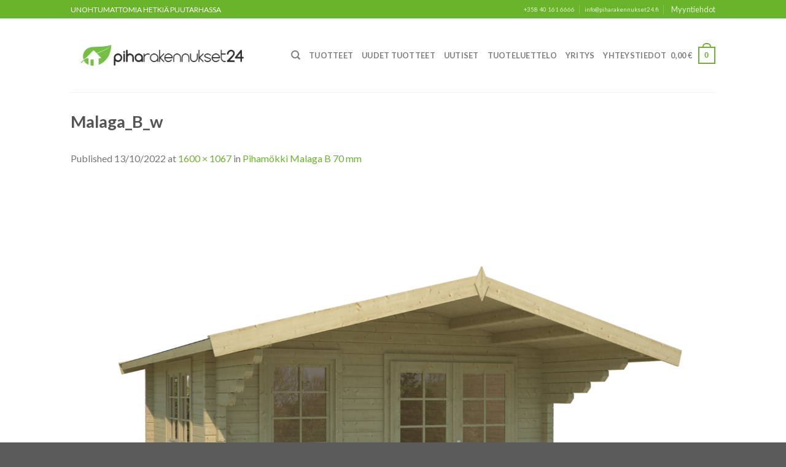

--- FILE ---
content_type: text/html; charset=UTF-8
request_url: https://piharakennukset24.fi/?attachment_id=8729
body_size: 17300
content:
<!DOCTYPE html>
<!--[if IE 9 ]> <html dir="ltr" lang="fi" prefix="og: https://ogp.me/ns#" class="ie9 loading-site no-js bg-fill"> <![endif]-->
<!--[if IE 8 ]> <html dir="ltr" lang="fi" prefix="og: https://ogp.me/ns#" class="ie8 loading-site no-js bg-fill"> <![endif]-->
<!--[if (gte IE 9)|!(IE)]><!--><html dir="ltr" lang="fi" prefix="og: https://ogp.me/ns#" class="loading-site no-js bg-fill"> <!--<![endif]-->
<head>
	<meta charset="UTF-8" />
	<link rel="profile" href="http://gmpg.org/xfn/11" />
	<link rel="pingback" href="https://piharakennukset24.fi/xmlrpc.php" />

	<script>(function(html){html.className = html.className.replace(/\bno-js\b/,'js')})(document.documentElement);</script>
<title>Malaga_B_w | Piharakennukset24</title>
	<style>img:is([sizes="auto" i], [sizes^="auto," i]) { contain-intrinsic-size: 3000px 1500px }</style>
	<link rel="alternate" hreflang="fi" href="https://piharakennukset24.fi/?attachment_id=8729#main" />
<link rel="alternate" hreflang="en" href="https://piharakennukset24.fi/malaga_b_w-2/?lang=en" />
<link rel="alternate" hreflang="x-default" href="https://piharakennukset24.fi/?attachment_id=8729#main" />

		<!-- All in One SEO 4.8.7.2 - aioseo.com -->
	<meta name="robots" content="max-image-preview:large" />
	<meta name="author" content="Mait Konts"/>
	<link rel="canonical" href="https://piharakennukset24.fi/?attachment_id=8729#main" />
	<meta name="generator" content="All in One SEO (AIOSEO) 4.8.7.2" />
		<meta property="og:locale" content="fi_FI" />
		<meta property="og:site_name" content="Piharakennukset24 | Unohtumattomia hetkiä puutarhassa" />
		<meta property="og:type" content="article" />
		<meta property="og:title" content="Malaga_B_w | Piharakennukset24" />
		<meta property="og:url" content="https://piharakennukset24.fi/?attachment_id=8729#main" />
		<meta property="article:published_time" content="2022-10-13T08:24:02+00:00" />
		<meta property="article:modified_time" content="2022-10-13T08:24:02+00:00" />
		<meta name="twitter:card" content="summary" />
		<meta name="twitter:title" content="Malaga_B_w | Piharakennukset24" />
		<script type="application/ld+json" class="aioseo-schema">
			{"@context":"https:\/\/schema.org","@graph":[{"@type":"BreadcrumbList","@id":"https:\/\/piharakennukset24.fi\/?attachment_id=8729#main#breadcrumblist","itemListElement":[{"@type":"ListItem","@id":"https:\/\/piharakennukset24.fi#listItem","position":1,"name":"Home","item":"https:\/\/piharakennukset24.fi","nextItem":{"@type":"ListItem","@id":"https:\/\/piharakennukset24.fi\/?attachment_id=8729#main#listItem","name":"Malaga_B_w"}},{"@type":"ListItem","@id":"https:\/\/piharakennukset24.fi\/?attachment_id=8729#main#listItem","position":2,"name":"Malaga_B_w","previousItem":{"@type":"ListItem","@id":"https:\/\/piharakennukset24.fi#listItem","name":"Home"}}]},{"@type":"ItemPage","@id":"https:\/\/piharakennukset24.fi\/?attachment_id=8729#main#itempage","url":"https:\/\/piharakennukset24.fi\/?attachment_id=8729#main","name":"Malaga_B_w | Piharakennukset24","inLanguage":"fi","isPartOf":{"@id":"https:\/\/piharakennukset24.fi\/#website"},"breadcrumb":{"@id":"https:\/\/piharakennukset24.fi\/?attachment_id=8729#main#breadcrumblist"},"author":{"@id":"https:\/\/piharakennukset24.fi\/author\/maittene-ee\/#author"},"creator":{"@id":"https:\/\/piharakennukset24.fi\/author\/maittene-ee\/#author"},"datePublished":"2022-10-13T11:24:02+03:00","dateModified":"2022-10-13T11:24:02+03:00"},{"@type":"Organization","@id":"https:\/\/piharakennukset24.fi\/#organization","name":"Piharakennukset24","description":"Unohtumattomia hetki\u00e4 puutarhassa","url":"https:\/\/piharakennukset24.fi\/"},{"@type":"Person","@id":"https:\/\/piharakennukset24.fi\/author\/maittene-ee\/#author","url":"https:\/\/piharakennukset24.fi\/author\/maittene-ee\/","name":"Mait Konts","image":{"@type":"ImageObject","@id":"https:\/\/piharakennukset24.fi\/?attachment_id=8729#main#authorImage","url":"https:\/\/secure.gravatar.com\/avatar\/d9e57a8e63eb9b4906b3e79822e94fb099bf26c6e3b7f8fdf4d628e9fe43e8d7?s=96&d=mm&r=g","width":96,"height":96,"caption":"Mait Konts"}},{"@type":"WebSite","@id":"https:\/\/piharakennukset24.fi\/#website","url":"https:\/\/piharakennukset24.fi\/","name":"Piharakennukset24","description":"Unohtumattomia hetki\u00e4 puutarhassa","inLanguage":"fi","publisher":{"@id":"https:\/\/piharakennukset24.fi\/#organization"}}]}
		</script>
		<!-- All in One SEO -->

<meta name="viewport" content="width=device-width, initial-scale=1, maximum-scale=1" /><link rel='dns-prefetch' href='//code.jquery.com' />
<link rel='dns-prefetch' href='//fonts.googleapis.com' />
<link rel="alternate" type="application/rss+xml" title="Piharakennukset24 &raquo; syöte" href="https://piharakennukset24.fi/feed/" />
<link rel="alternate" type="application/rss+xml" title="Piharakennukset24 &raquo; kommenttien syöte" href="https://piharakennukset24.fi/comments/feed/" />
<style id='classic-theme-styles-inline-css' type='text/css'>
/*! This file is auto-generated */
.wp-block-button__link{color:#fff;background-color:#32373c;border-radius:9999px;box-shadow:none;text-decoration:none;padding:calc(.667em + 2px) calc(1.333em + 2px);font-size:1.125em}.wp-block-file__button{background:#32373c;color:#fff;text-decoration:none}
</style>
<style id='woocommerce-inline-inline-css' type='text/css'>
.woocommerce form .form-row .required { visibility: visible; }
</style>
<link rel='stylesheet' id='woo-variation-swatches-css' href='https://piharakennukset24.fi/wp-content/plugins/woo-variation-swatches/assets/css/frontend.min.css?ver=1759097564' type='text/css' media='all' />
<style id='woo-variation-swatches-inline-css' type='text/css'>
:root {
--wvs-tick:url("data:image/svg+xml;utf8,%3Csvg filter='drop-shadow(0px 0px 2px rgb(0 0 0 / .8))' xmlns='http://www.w3.org/2000/svg'  viewBox='0 0 30 30'%3E%3Cpath fill='none' stroke='%23ffffff' stroke-linecap='round' stroke-linejoin='round' stroke-width='4' d='M4 16L11 23 27 7'/%3E%3C/svg%3E");

--wvs-cross:url("data:image/svg+xml;utf8,%3Csvg filter='drop-shadow(0px 0px 5px rgb(255 255 255 / .6))' xmlns='http://www.w3.org/2000/svg' width='72px' height='72px' viewBox='0 0 24 24'%3E%3Cpath fill='none' stroke='%23ff0000' stroke-linecap='round' stroke-width='0.6' d='M5 5L19 19M19 5L5 19'/%3E%3C/svg%3E");
--wvs-single-product-item-width:30px;
--wvs-single-product-item-height:30px;
--wvs-single-product-item-font-size:16px}
</style>
<link rel='stylesheet' id='brands-styles-css' href='https://piharakennukset24.fi/wp-content/plugins/woocommerce/assets/css/brands.css?ver=10.2.2' type='text/css' media='all' />
<link rel='stylesheet' id='flatsome-main-css' href='https://piharakennukset24.fi/wp-content/themes/flatsome/assets/css/flatsome.css?ver=3.14.3' type='text/css' media='all' />
<style id='flatsome-main-inline-css' type='text/css'>
@font-face {
				font-family: "fl-icons";
				font-display: block;
				src: url(https://piharakennukset24.fi/wp-content/themes/flatsome/assets/css/icons/fl-icons.eot?v=3.14.3);
				src:
					url(https://piharakennukset24.fi/wp-content/themes/flatsome/assets/css/icons/fl-icons.eot#iefix?v=3.14.3) format("embedded-opentype"),
					url(https://piharakennukset24.fi/wp-content/themes/flatsome/assets/css/icons/fl-icons.woff2?v=3.14.3) format("woff2"),
					url(https://piharakennukset24.fi/wp-content/themes/flatsome/assets/css/icons/fl-icons.ttf?v=3.14.3) format("truetype"),
					url(https://piharakennukset24.fi/wp-content/themes/flatsome/assets/css/icons/fl-icons.woff?v=3.14.3) format("woff"),
					url(https://piharakennukset24.fi/wp-content/themes/flatsome/assets/css/icons/fl-icons.svg?v=3.14.3#fl-icons) format("svg");
			}
</style>
<link rel='stylesheet' id='flatsome-shop-css' href='https://piharakennukset24.fi/wp-content/themes/flatsome/assets/css/flatsome-shop.css?ver=3.14.3' type='text/css' media='all' />
<link rel='stylesheet' id='flatsome-style-css' href='https://piharakennukset24.fi/wp-content/themes/flatsome-child/style.css?ver=2.5' type='text/css' media='all' />
<link rel='stylesheet' id='wapf-frontend-css' href='https://piharakennukset24.fi/wp-content/plugins/advanced-product-fields-for-woocommerce-pro/assets/css/frontend.min.css?ver=3.0.9-1755761971' type='text/css' media='all' />
<link rel='stylesheet' id='flatsome-googlefonts-css' href='//fonts.googleapis.com/css?family=Lato%3Aregular%2C700%2Cregular%2C700%7CDancing+Script%3Aregular%2Cdefault&#038;display=swap&#038;ver=3.9' type='text/css' media='all' />
<script type="text/javascript" src="https://code.jquery.com/jquery-1.10.1.min.js?ver=1.10.1" id="jquery-js"></script>
<script type="text/javascript" id="equal-height-columns-js-extra">
/* <![CDATA[ */
var equalHeightColumnElements = {"element-groups":{"1":{"selector":"div.box-text.box-text-products .title-wrapper","breakpoint":768}}};
/* ]]> */
</script>
<script type="text/javascript" src="https://piharakennukset24.fi/wp-content/plugins/equal-height-columns/public/js/equal-height-columns-public.js?ver=1.2.1" id="equal-height-columns-js"></script>
<script type="text/javascript" src="https://piharakennukset24.fi/wp-content/plugins/woocommerce/assets/js/jquery-blockui/jquery.blockUI.min.js?ver=2.7.0-wc.10.2.2" id="jquery-blockui-js" data-wp-strategy="defer"></script>
<script type="text/javascript" id="wc-add-to-cart-js-extra">
/* <![CDATA[ */
var wc_add_to_cart_params = {"ajax_url":"\/wp-admin\/admin-ajax.php","wc_ajax_url":"\/?wc-ajax=%%endpoint%%","i18n_view_cart":"N\u00e4yt\u00e4 ostoskori","cart_url":"https:\/\/piharakennukset24.fi\/ostoskori\/","is_cart":"","cart_redirect_after_add":"no"};
/* ]]> */
</script>
<script type="text/javascript" src="https://piharakennukset24.fi/wp-content/plugins/woocommerce/assets/js/frontend/add-to-cart.min.js?ver=10.2.2" id="wc-add-to-cart-js" defer="defer" data-wp-strategy="defer"></script>
<script type="text/javascript" src="https://piharakennukset24.fi/wp-content/plugins/woocommerce/assets/js/js-cookie/js.cookie.min.js?ver=2.1.4-wc.10.2.2" id="js-cookie-js" defer="defer" data-wp-strategy="defer"></script>
<script type="text/javascript" id="woocommerce-js-extra">
/* <![CDATA[ */
var woocommerce_params = {"ajax_url":"\/wp-admin\/admin-ajax.php","wc_ajax_url":"\/?wc-ajax=%%endpoint%%","i18n_password_show":"N\u00e4yt\u00e4 salasana","i18n_password_hide":"Piilota salasana"};
/* ]]> */
</script>
<script type="text/javascript" src="https://piharakennukset24.fi/wp-content/plugins/woocommerce/assets/js/frontend/woocommerce.min.js?ver=10.2.2" id="woocommerce-js" defer="defer" data-wp-strategy="defer"></script>
<link rel="https://api.w.org/" href="https://piharakennukset24.fi/wp-json/" /><link rel="alternate" title="JSON" type="application/json" href="https://piharakennukset24.fi/wp-json/wp/v2/media/8729" /><link rel="EditURI" type="application/rsd+xml" title="RSD" href="https://piharakennukset24.fi/xmlrpc.php?rsd" />
<link rel='shortlink' href='https://piharakennukset24.fi/?p=8729' />
<link rel="alternate" title="oEmbed (JSON)" type="application/json+oembed" href="https://piharakennukset24.fi/wp-json/oembed/1.0/embed?url=https%3A%2F%2Fpiharakennukset24.fi%2F%3Fattachment_id%3D8729%23main" />
<link rel="alternate" title="oEmbed (XML)" type="text/xml+oembed" href="https://piharakennukset24.fi/wp-json/oembed/1.0/embed?url=https%3A%2F%2Fpiharakennukset24.fi%2F%3Fattachment_id%3D8729%23main&#038;format=xml" />
<script async defer data-domain='piharakennukset24.fi' src='https://plausible.io/js/plausible.js'></script><meta name="generator" content="WPML ver:4.7.6 stt:1,18;" />
<style>.bg{opacity: 0; transition: opacity 1s; -webkit-transition: opacity 1s;} .bg-loaded{opacity: 1;}</style><!--[if IE]><link rel="stylesheet" type="text/css" href="https://piharakennukset24.fi/wp-content/themes/flatsome/assets/css/ie-fallback.css"><script src="//cdnjs.cloudflare.com/ajax/libs/html5shiv/3.6.1/html5shiv.js"></script><script>var head = document.getElementsByTagName('head')[0],style = document.createElement('style');style.type = 'text/css';style.styleSheet.cssText = ':before,:after{content:none !important';head.appendChild(style);setTimeout(function(){head.removeChild(style);}, 0);</script><script src="https://piharakennukset24.fi/wp-content/themes/flatsome/assets/libs/ie-flexibility.js"></script><![endif]-->	<noscript><style>.woocommerce-product-gallery{ opacity: 1 !important; }</style></noscript>
	<style id="custom-css" type="text/css">:root {--primary-color: #6ab42b;}.sticky-add-to-cart--active, #wrapper,#main,#main.dark{background-color: #FFF}.header-main{height: 120px}#logo img{max-height: 120px}#logo{width:322px;}#logo a{max-width:350px;}.header-top{min-height: 30px}.transparent .header-main{height: 90px}.transparent #logo img{max-height: 90px}.has-transparent + .page-title:first-of-type,.has-transparent + #main > .page-title,.has-transparent + #main > div > .page-title,.has-transparent + #main .page-header-wrapper:first-of-type .page-title{padding-top: 120px;}.header.show-on-scroll,.stuck .header-main{height:70px!important}.stuck #logo img{max-height: 70px!important}.header-bg-color, .header-wrapper {background-color: #fff}.header-bottom {background-color: #eee}@media (max-width: 549px) {.header-main{height: 70px}#logo img{max-height: 70px}}/* Color */.accordion-title.active, .has-icon-bg .icon .icon-inner,.logo a, .primary.is-underline, .primary.is-link, .badge-outline .badge-inner, .nav-outline > li.active> a,.nav-outline >li.active > a, .cart-icon strong,[data-color='primary'], .is-outline.primary{color: #6ab42b;}/* Color !important */[data-text-color="primary"]{color: #6ab42b!important;}/* Background Color */[data-text-bg="primary"]{background-color: #6ab42b;}/* Background */.scroll-to-bullets a,.featured-title, .label-new.menu-item > a:after, .nav-pagination > li > .current,.nav-pagination > li > span:hover,.nav-pagination > li > a:hover,.has-hover:hover .badge-outline .badge-inner,button[type="submit"], .button.wc-forward:not(.checkout):not(.checkout-button), .button.submit-button, .button.primary:not(.is-outline),.featured-table .title,.is-outline:hover, .has-icon:hover .icon-label,.nav-dropdown-bold .nav-column li > a:hover, .nav-dropdown.nav-dropdown-bold > li > a:hover, .nav-dropdown-bold.dark .nav-column li > a:hover, .nav-dropdown.nav-dropdown-bold.dark > li > a:hover, .is-outline:hover, .tagcloud a:hover,.grid-tools a, input[type='submit']:not(.is-form), .box-badge:hover .box-text, input.button.alt,.nav-box > li > a:hover,.nav-box > li.active > a,.nav-pills > li.active > a ,.current-dropdown .cart-icon strong, .cart-icon:hover strong, .nav-line-bottom > li > a:before, .nav-line-grow > li > a:before, .nav-line > li > a:before,.banner, .header-top, .slider-nav-circle .flickity-prev-next-button:hover svg, .slider-nav-circle .flickity-prev-next-button:hover .arrow, .primary.is-outline:hover, .button.primary:not(.is-outline), input[type='submit'].primary, input[type='submit'].primary, input[type='reset'].button, input[type='button'].primary, .badge-inner{background-color: #6ab42b;}/* Border */.nav-vertical.nav-tabs > li.active > a,.scroll-to-bullets a.active,.nav-pagination > li > .current,.nav-pagination > li > span:hover,.nav-pagination > li > a:hover,.has-hover:hover .badge-outline .badge-inner,.accordion-title.active,.featured-table,.is-outline:hover, .tagcloud a:hover,blockquote, .has-border, .cart-icon strong:after,.cart-icon strong,.blockUI:before, .processing:before,.loading-spin, .slider-nav-circle .flickity-prev-next-button:hover svg, .slider-nav-circle .flickity-prev-next-button:hover .arrow, .primary.is-outline:hover{border-color: #6ab42b}.nav-tabs > li.active > a{border-top-color: #6ab42b}.widget_shopping_cart_content .blockUI.blockOverlay:before { border-left-color: #6ab42b }.woocommerce-checkout-review-order .blockUI.blockOverlay:before { border-left-color: #6ab42b }/* Fill */.slider .flickity-prev-next-button:hover svg,.slider .flickity-prev-next-button:hover .arrow{fill: #6ab42b;}/* Background Color */[data-icon-label]:after, .secondary.is-underline:hover,.secondary.is-outline:hover,.icon-label,.button.secondary:not(.is-outline),.button.alt:not(.is-outline), .badge-inner.on-sale, .button.checkout, .single_add_to_cart_button, .current .breadcrumb-step{ background-color:#6ab42b; }[data-text-bg="secondary"]{background-color: #6ab42b;}/* Color */.secondary.is-underline,.secondary.is-link, .secondary.is-outline,.stars a.active, .star-rating:before, .woocommerce-page .star-rating:before,.star-rating span:before, .color-secondary{color: #6ab42b}/* Color !important */[data-text-color="secondary"]{color: #6ab42b!important;}/* Border */.secondary.is-outline:hover{border-color:#6ab42b}.success.is-underline:hover,.success.is-outline:hover,.success{background-color: #6ab42b}.success-color, .success.is-link, .success.is-outline{color: #6ab42b;}.success-border{border-color: #6ab42b!important;}/* Color !important */[data-text-color="success"]{color: #6ab42b!important;}/* Background Color */[data-text-bg="success"]{background-color: #6ab42b;}body{font-size: 100%;}@media screen and (max-width: 549px){body{font-size: 100%;}}body{font-family:"Lato", sans-serif}body{font-weight: 0}.nav > li > a {font-family:"Lato", sans-serif;}.mobile-sidebar-levels-2 .nav > li > ul > li > a {font-family:"Lato", sans-serif;}.nav > li > a {font-weight: 700;}.mobile-sidebar-levels-2 .nav > li > ul > li > a {font-weight: 700;}h1,h2,h3,h4,h5,h6,.heading-font, .off-canvas-center .nav-sidebar.nav-vertical > li > a{font-family: "Lato", sans-serif;}h1,h2,h3,h4,h5,h6,.heading-font,.banner h1,.banner h2{font-weight: 700;}.alt-font{font-family: "Dancing Script", sans-serif;}.alt-font{font-weight: 400!important;}a{color: #6ab42b;}.has-equal-box-heights .box-image {padding-top: 69%;}.badge-inner.new-bubble{background-color: #7a9c59}@media screen and (min-width: 550px){.products .box-vertical .box-image{min-width: 247px!important;width: 247px!important;}}.footer-1{background-color: #ffffff}.footer-2{background-color: #777}.absolute-footer, html{background-color: #5b5b5b}button[name='update_cart'] { display: none; }/* Custom CSS */.contact-bottom{display:none;}.add-to-cart-button{text-align:center;}.label-new.menu-item > a:after{content:"New";}.label-hot.menu-item > a:after{content:"Hot";}.label-sale.menu-item > a:after{content:"Sale";}.label-popular.menu-item > a:after{content:"Popular";}</style>		<style type="text/css" id="wp-custom-css">
			/* Styling for the targeted badge only (won't affect other badges) */
.badge-container.tarjous-mania-target {
  position: absolute;
  top: -20px;
  right: 10px;
  width: 66px;
  height: 66px;
  border-radius: 50%;
  display: flex;
  align-items: center;
  justify-content: center;
  text-align: center;
  font-weight: 700;
  text-transform: uppercase;
  color: #ffffff;
  background-color: #ff3838;
  z-index: 50;
  box-shadow: 0 4px 10px rgba(0,0,0,0.18);
  font-size: 11px;
  line-height: 1;
  animation: tarjousPulse 2s infinite ease-in-out;
}

/* Responsive tweak */
@media (max-width: 480px) {
  .badge-container.tarjous-mania-target {
    width: 52px;
    height: 52px;
    top: 8px;
    right: 8px;
    font-size: 10px;
  }
}

/* Reuse the pulse animation */
@keyframes tarjousPulse {
  0% { transform: scale(1); box-shadow: 0 0 0 0 rgba(255,56,56,0.6); }
  70% { transform: scale(1.08); box-shadow: 0 0 0 10px rgba(255,56,56,0); }
  100% { transform: scale(1); box-shadow: 0 0 0 0 rgba(255,56,56,0); }
}

.sale-until-ribbon {
  position: absolute;
  top: 0;
  left: 0;
  width: 100%;
  text-align: center;
  background-color: #ff3838;
  color: #fff;
  font-weight: 600;
  font-size: 12px;
  line-height: 1.8;
  z-index: 15;
  text-transform: uppercase;
  box-shadow: 0 2px 4px rgba(0,0,0,0.1);
}

/* add small space below so it doesn’t overlap image */
.woocommerce ul.products li.product,
.product.has-post-thumbnail {
  position: relative;
  overflow: hidden;
}

/* Slightly larger version on single product page */
.sale-until-single {
  font-size: 14px;
  line-height: 2;
}

/* Optional subtle fade-in animation */
@keyframes fadeSlideDown {
  0% { opacity: 0; transform: translateY(-5px); }
  100% { opacity: 1; transform: translateY(0); }
}
.sale-until-ribbon {
  animation: fadeSlideDown 0.5s ease;
}


.badge-container.absolute.left.top.z-1.tarjous-mania.tarjous-mania-category{
	margin-left: 20px;
	margin-top: 10px;
}
.badge-container.absolute.right.top.z-1.tarjous-mania.tarjous-mania-single {
	margin-right: 30px !important;
}
.badge-container.absolute.right.top.z-1.tarjous-mania.tarjous-mania{
	margin-right: 10px;
	margin-top: 30px;
	}
.badge-container.tarjous-mania {
  background-color: #ff3838;
  color: #fff;
  font-weight: 700;
  border-radius: 50%;
  width: 70px;
  height: 70px;
  display: flex;
  align-items: center;
  justify-content: center;
  font-size: 11px;
  text-align: center;
  text-transform: uppercase;
  z-index: 10;
  animation: tarjousPulse 2s infinite ease-in-out;
}

/* Pulse animation */
@keyframes tarjousPulse {
  0% {
    transform: scale(1);
    box-shadow: 0 0 0 0 rgba(255, 56, 56, 0.6);
  }
  70% {
    transform: scale(1.1);
    box-shadow: 0 0 0 10px rgba(255, 56, 56, 0);
  }
  100% {
    transform: scale(1);
    box-shadow: 0 0 0 0 rgba(255, 56, 56, 0);
  }
}

Click the help icon above to learn more.
*/

#logo img {
    max-width: 350px;
}

.orderby{
	font-size: 12px;
}

.woocommerce-result-count{
	font-size: 10px;
}

.woocommerce-breadcrumb{
	font-size: 10px;
}

p.box-excerpt {
	display: none;
}

.price_label{
	font-size: 11px !important;
}

.tehnilised{
    display: inline-block;
    width: 50%;
    box-sizing: border-box;
    padding: 0 15px;
    vertical-align: top;
}

.tehnilised-title{
	 	text-align: center;
}

.tehnilised-content{
		text-align: center;
}

.shipping__list_label{
	width: 140px !important;
}

.wapf--inner{
	font-size: 11px;
}

.wapf-total{
	font-size: 13px !important;
}
@media screen and (max-width: 768px) {
    .tehnilised {
        width: 100%;
        clear: both;
    }
}		</style>
		</head>

<body class="attachment wp-singular attachment-template-default single single-attachment postid-8729 attachmentid-8729 attachment-png wp-theme-flatsome wp-child-theme-flatsome-child theme-flatsome woocommerce-no-js woo-variation-swatches wvs-behavior-blur wvs-theme-flatsome-child wvs-show-label wvs-tooltip full-width bg-fill lightbox nav-dropdown-has-arrow nav-dropdown-has-shadow nav-dropdown-has-border">


<a class="skip-link screen-reader-text" href="#main">Skip to content</a>

<div id="wrapper">

	
	<header id="header" class="header has-sticky sticky-jump">
		<div class="header-wrapper">
			<div id="top-bar" class="header-top hide-for-sticky nav-dark hide-for-medium">
    <div class="flex-row container">
      <div class="flex-col hide-for-medium flex-left">
          <ul class="nav nav-left medium-nav-center nav-small  nav-divided">
              <li class="html custom html_topbar_left">UNOHTUMATTOMIA HETKIÄ PUUTARHASSA</li>          </ul>
      </div>

      <div class="flex-col hide-for-medium flex-center">
          <ul class="nav nav-center nav-small  nav-divided">
                        </ul>
      </div>

      <div class="flex-col hide-for-medium flex-right">
         <ul class="nav top-bar-nav nav-right nav-small  nav-divided">
              <li class="html custom html_nav_position_text_top"><a href="tel:+358-40-161-6666">+358 40 161 6666</a></li><li class="html custom html_topbar_right"><a href="mailto:info@piharakennukset24.fi">info@piharakennukset24.fi</a></li><li id="menu-item-20" class="menu-item menu-item-type-post_type menu-item-object-page menu-item-20 menu-item-design-default"><a href="https://piharakennukset24.fi/myyntiehdot/" class="nav-top-link">Myyntiehdot</a></li>
          </ul>
      </div>

      
    </div>
</div>
<div id="masthead" class="header-main ">
      <div class="header-inner flex-row container logo-left medium-logo-center" role="navigation">

          <!-- Logo -->
          <div id="logo" class="flex-col logo">
            <!-- Header logo -->
<a href="https://piharakennukset24.fi/" title="Piharakennukset24 - Unohtumattomia hetkiä puutarhassa" rel="home">
    <img width="322" height="120" src="https://www.piharakennukset24.fi/wp-content/uploads/piharakennukset24-1.png" class="header_logo header-logo" alt="Piharakennukset24"/><img  width="322" height="120" src="https://www.piharakennukset24.fi/wp-content/uploads/piharakennukset24-1.png" class="header-logo-dark" alt="Piharakennukset24"/></a>
          </div>

          <!-- Mobile Left Elements -->
          <div class="flex-col show-for-medium flex-left">
            <ul class="mobile-nav nav nav-left ">
              <li class="nav-icon has-icon">
  		<a href="#" data-open="#main-menu" data-pos="left" data-bg="main-menu-overlay" data-color="" class="is-small" aria-label="Menu" aria-controls="main-menu" aria-expanded="false">
		
		  <i class="icon-menu" ></i>
		  		</a>
	</li>            </ul>
          </div>

          <!-- Left Elements -->
          <div class="flex-col hide-for-medium flex-left
            flex-grow">
            <ul class="header-nav header-nav-main nav nav-left  nav-size-80% nav-uppercase" >
              <li class="header-search header-search-dropdown has-icon has-dropdown menu-item-has-children">
		<a href="#" aria-label="Haku" class="is-small"><i class="icon-search" ></i></a>
		<ul class="nav-dropdown nav-dropdown-default">
	 	<li class="header-search-form search-form html relative has-icon">
	<div class="header-search-form-wrapper">
		<div class="searchform-wrapper ux-search-box relative is-normal"><form role="search" method="get" class="searchform" action="https://piharakennukset24.fi/">
	<div class="flex-row relative">
						<div class="flex-col flex-grow">
			<label class="screen-reader-text" for="woocommerce-product-search-field-0">Etsi:</label>
			<input type="search" id="woocommerce-product-search-field-0" class="search-field mb-0" placeholder="Haku&hellip;" value="" name="s" />
			<input type="hidden" name="post_type" value="product" />
							<input type="hidden" name="lang" value="fi" />
					</div>
		<div class="flex-col">
			<button type="submit" value="Haku" class="ux-search-submit submit-button secondary button icon mb-0" aria-label="Submit">
				<i class="icon-search" ></i>			</button>
		</div>
	</div>
	<div class="live-search-results text-left z-top"></div>
<input type='hidden' name='lang' value='fi' /></form>
</div>	</div>
</li>	</ul>
</li>
<li id="menu-item-1350" class="menu-item menu-item-type-post_type menu-item-object-page menu-item-1350 menu-item-design-default"><a href="https://piharakennukset24.fi/tuotteet/" class="nav-top-link">Tuotteet</a></li>
<li id="menu-item-9792" class="menu-item menu-item-type-custom menu-item-object-custom menu-item-9792 menu-item-design-default"><a href="/tuote-osasto/uudet-tuotteet/" class="nav-top-link">Uudet Tuotteet</a></li>
<li id="menu-item-1683" class="menu-item menu-item-type-post_type menu-item-object-page menu-item-1683 menu-item-design-default"><a href="https://piharakennukset24.fi/uutiset-2/" class="nav-top-link">Uutiset</a></li>
<li id="menu-item-5615" class="menu-item menu-item-type-post_type menu-item-object-page menu-item-5615 menu-item-design-default"><a href="https://piharakennukset24.fi/tuoteluettelo-2024/" class="nav-top-link">Tuoteluettelo</a></li>
<li id="menu-item-24" class="menu-item menu-item-type-post_type menu-item-object-page menu-item-24 menu-item-design-default"><a href="https://piharakennukset24.fi/yritys/" class="nav-top-link">Yritys</a></li>
<li id="menu-item-23" class="menu-item menu-item-type-post_type menu-item-object-page menu-item-23 menu-item-design-default"><a href="https://piharakennukset24.fi/yhteystiedot/" class="nav-top-link">Yhteystiedot</a></li>
            </ul>
          </div>

          <!-- Right Elements -->
          <div class="flex-col hide-for-medium flex-right">
            <ul class="header-nav header-nav-main nav nav-right  nav-size-80% nav-uppercase">
              <li class="cart-item has-icon has-dropdown">

<a href="https://piharakennukset24.fi/ostoskori/" title="Ostoskori" class="header-cart-link is-small">


<span class="header-cart-title">
          <span class="cart-price"><span class="woocommerce-Price-amount amount"><bdi>0,00&nbsp;<span class="woocommerce-Price-currencySymbol">&euro;</span></bdi></span></span>
  </span>

    <span class="cart-icon image-icon">
    <strong>0</strong>
  </span>
  </a>

 <ul class="nav-dropdown nav-dropdown-default">
    <li class="html widget_shopping_cart">
      <div class="widget_shopping_cart_content">
        

	<p class="woocommerce-mini-cart__empty-message">Ostoskori on tyhjä.</p>


      </div>
    </li>
     </ul>

</li>
            </ul>
          </div>

          <!-- Mobile Right Elements -->
          <div class="flex-col show-for-medium flex-right">
            <ul class="mobile-nav nav nav-right ">
              <li class="cart-item has-icon">

      <a href="https://piharakennukset24.fi/ostoskori/" class="header-cart-link off-canvas-toggle nav-top-link is-small" data-open="#cart-popup" data-class="off-canvas-cart" title="Ostoskori" data-pos="right">
  
    <span class="cart-icon image-icon">
    <strong>0</strong>
  </span>
  </a>


  <!-- Cart Sidebar Popup -->
  <div id="cart-popup" class="mfp-hide widget_shopping_cart">
  <div class="cart-popup-inner inner-padding">
      <div class="cart-popup-title text-center">
          <h4 class="uppercase">Ostoskori</h4>
          <div class="is-divider"></div>
      </div>
      <div class="widget_shopping_cart_content">
          

	<p class="woocommerce-mini-cart__empty-message">Ostoskori on tyhjä.</p>


      </div>
             <div class="cart-sidebar-content relative"></div>  </div>
  </div>

</li>
            </ul>
          </div>

      </div>
     
            <div class="container"><div class="top-divider full-width"></div></div>
      </div>
<div class="header-bg-container fill"><div class="header-bg-image fill"></div><div class="header-bg-color fill"></div></div>		</div>
	</header>

	
	<main id="main" class="">

	<div id="primary" class="content-area image-attachment page-wrapper">
		<div id="content" class="site-content" role="main">
			<div class="row">
				<div class="large-12 columns">

				
					<article id="post-8729" class="post-8729 attachment type-attachment status-inherit hentry">
						<header class="entry-header">
							<h1 class="entry-title">Malaga_B_w</h1>

							<div class="entry-meta">
								Published <span class="entry-date"><time class="entry-date" datetime="2022-10-13T11:24:02+03:00">13/10/2022</time></span> at <a href="https://piharakennukset24.fi/wp-content/uploads/Malaga_B_w.png" title="Link to full-size image">1600 &times; 1067</a> in <a href="https://piharakennukset24.fi/tuotteet/piharakennukset/piharakennukset-70mm/piha-aitta-malaga-b/" title="Return to Pihamökki Malaga B 70 mm" rel="gallery">Pihamökki Malaga B 70 mm</a>															</div>
						</header>

						<div class="entry-content">

							<div class="entry-attachment">
								<div class="attachment">
									
									<a href="https://piharakennukset24.fi/?attachment_id=5697#main" title="Malaga_B_w" rel="attachment"><img width="1200" height="800" src="https://piharakennukset24.fi/wp-content/uploads/Malaga_B_w.png" class="attachment-1200x1200 size-1200x1200" alt="" decoding="async" fetchpriority="high" srcset="https://piharakennukset24.fi/wp-content/uploads/Malaga_B_w.png 1600w, https://piharakennukset24.fi/wp-content/uploads/Malaga_B_w-247x165.png 247w, https://piharakennukset24.fi/wp-content/uploads/Malaga_B_w-510x340.png 510w, https://piharakennukset24.fi/wp-content/uploads/Malaga_B_w-800x534.png 800w, https://piharakennukset24.fi/wp-content/uploads/Malaga_B_w-768x512.png 768w, https://piharakennukset24.fi/wp-content/uploads/Malaga_B_w-1536x1024.png 1536w" sizes="(max-width: 1200px) 100vw, 1200px" /></a>
								</div>

															</div>

														
						</div>

						<footer class="entry-meta">
															Both comments and trackbacks are currently closed.																				</footer>

						
							<nav role="navigation" id="image-navigation" class="navigation-image">
								<div class="nav-previous"><a href='https://piharakennukset24.fi/?attachment_id=8727#main'><span class="meta-nav">&larr;</span> Previous</a></div>
								<div class="nav-next"></div>
							</nav>
					</article>

					
							</div>
			</div>
		</div>
	</div>


</main>

<footer id="footer" class="footer-wrapper">

	
<!-- FOOTER 1 -->
<div class="footer-widgets footer footer-1">
		<div class="row large-columns-4 mb-0">
	   		<div id="woocommerce_products-4" class="col pb-0 widget woocommerce widget_products"><span class="widget-title">Suosituimmat tuotteet</span><div class="is-divider small"></div><ul class="product_list_widget"><li>
	
	<a href="https://piharakennukset24.fi/tuotteet/piharakennukset/piharakennukset-28mm/hirsimokki-hoby-nervion/">
		<img width="100" height="100" src="data:image/svg+xml,%3Csvg%20viewBox%3D%220%200%20100%20100%22%20xmlns%3D%22http%3A%2F%2Fwww.w3.org%2F2000%2Fsvg%22%3E%3C%2Fsvg%3E" data-src="https://piharakennukset24.fi/wp-content/uploads/Nervion-1-100x100.jpg" class="lazy-load attachment-woocommerce_gallery_thumbnail size-woocommerce_gallery_thumbnail" alt="Pihamökki Nervion 28 mm" decoding="async" loading="lazy" srcset="" data-srcset="https://piharakennukset24.fi/wp-content/uploads/Nervion-1-100x100.jpg 100w, https://piharakennukset24.fi/wp-content/uploads/Nervion-1-340x340.jpg 340w" sizes="auto, (max-width: 100px) 100vw, 100px" />		<span class="product-title">Pihamökki Nervion 28 mm</span>
	</a>

				
	<del aria-hidden="true"><span class="woocommerce-Price-amount amount"><bdi>3 490,00&nbsp;<span class="woocommerce-Price-currencySymbol">&euro;</span></bdi></span></del> <span class="screen-reader-text">Alkuperäinen hinta oli: 3 490,00&nbsp;&euro;.</span><ins aria-hidden="true"><span class="woocommerce-Price-amount amount"><bdi>2 090,00&nbsp;<span class="woocommerce-Price-currencySymbol">&euro;</span></bdi></span></ins><span class="screen-reader-text">Nykyinen hinta on: 2 090,00&nbsp;&euro;.</span>
	</li>
<li>
	
	<a href="https://piharakennukset24.fi/tuotteet/piharakennukset/vajat-ja-varastot/parivarasto-karina-tuplalaseilla/">
		<img width="100" height="100" src="data:image/svg+xml,%3Csvg%20viewBox%3D%220%200%20100%20100%22%20xmlns%3D%22http%3A%2F%2Fwww.w3.org%2F2000%2Fsvg%22%3E%3C%2Fsvg%3E" data-src="https://piharakennukset24.fi/wp-content/uploads/Karina-1-100x100.jpg" class="lazy-load attachment-woocommerce_gallery_thumbnail size-woocommerce_gallery_thumbnail" alt="Pihavaja Karina, lasi-ikkunat" decoding="async" loading="lazy" srcset="" data-srcset="https://piharakennukset24.fi/wp-content/uploads/Karina-1-100x100.jpg 100w, https://piharakennukset24.fi/wp-content/uploads/Karina-1-340x340.jpg 340w" sizes="auto, (max-width: 100px) 100vw, 100px" />		<span class="product-title">Pihavaja Karina, lasi-ikkunat</span>
	</a>

				
	<del aria-hidden="true"><span class="woocommerce-Price-amount amount"><bdi>4 990,00&nbsp;<span class="woocommerce-Price-currencySymbol">&euro;</span></bdi></span></del> <span class="screen-reader-text">Alkuperäinen hinta oli: 4 990,00&nbsp;&euro;.</span><ins aria-hidden="true"><span class="woocommerce-Price-amount amount"><bdi>2 990,00&nbsp;<span class="woocommerce-Price-currencySymbol">&euro;</span></bdi></span></ins><span class="screen-reader-text">Nykyinen hinta on: 2 990,00&nbsp;&euro;.</span>
	</li>
<li>
	
	<a href="https://piharakennukset24.fi/tuotteet/saunat/pihasaunat/pihasauna-hannu-etuterassilla/">
		<img width="100" height="100" src="data:image/svg+xml,%3Csvg%20viewBox%3D%220%200%20100%20100%22%20xmlns%3D%22http%3A%2F%2Fwww.w3.org%2F2000%2Fsvg%22%3E%3C%2Fsvg%3E" data-src="https://piharakennukset24.fi/wp-content/uploads/Sauna_Hannu_40-100x100.jpg" class="lazy-load attachment-woocommerce_gallery_thumbnail size-woocommerce_gallery_thumbnail" alt="Terassillinen sauna Hannu" decoding="async" loading="lazy" srcset="" data-srcset="https://piharakennukset24.fi/wp-content/uploads/Sauna_Hannu_40-100x100.jpg 100w, https://piharakennukset24.fi/wp-content/uploads/Sauna_Hannu_40-340x340.jpg 340w" sizes="auto, (max-width: 100px) 100vw, 100px" />		<span class="product-title">Terassillinen sauna Hannu</span>
	</a>

				
	<del aria-hidden="true"><span class="woocommerce-Price-amount amount"><bdi>5 290,00&nbsp;<span class="woocommerce-Price-currencySymbol">&euro;</span></bdi></span></del> <span class="screen-reader-text">Alkuperäinen hinta oli: 5 290,00&nbsp;&euro;.</span><ins aria-hidden="true"><span class="woocommerce-Price-amount amount"><bdi>3 290,00&nbsp;<span class="woocommerce-Price-currencySymbol">&euro;</span></bdi></span></ins><span class="screen-reader-text">Nykyinen hinta on: 3 290,00&nbsp;&euro;.</span>
	</li>
</ul></div><div id="woocommerce_products-5" class="col pb-0 widget woocommerce widget_products"><span class="widget-title">Uudet tuotteet</span><div class="is-divider small"></div><ul class="product_list_widget"><li>
	
	<a href="https://piharakennukset24.fi/tuotteet/piharakennukset/noidan-mokki/valmis-noidan-mokki-morgan-4-hengelle/">
		<img width="100" height="100" src="data:image/svg+xml,%3Csvg%20viewBox%3D%220%200%20100%20100%22%20xmlns%3D%22http%3A%2F%2Fwww.w3.org%2F2000%2Fsvg%22%3E%3C%2Fsvg%3E" data-src="https://piharakennukset24.fi/wp-content/uploads/IMG_0532-scaled-1-100x100.jpg" class="lazy-load attachment-woocommerce_gallery_thumbnail size-woocommerce_gallery_thumbnail" alt="Valmis Noidan mökki Morgan 4-hengelle" decoding="async" loading="lazy" srcset="" data-srcset="https://piharakennukset24.fi/wp-content/uploads/IMG_0532-scaled-1-100x100.jpg 100w, https://piharakennukset24.fi/wp-content/uploads/IMG_0532-scaled-1-340x340.jpg 340w, https://piharakennukset24.fi/wp-content/uploads/IMG_0532-scaled-1-50x50.jpg 50w" sizes="auto, (max-width: 100px) 100vw, 100px" />		<span class="product-title">Valmis Noidan mökki Morgan 4-hengelle</span>
	</a>

				
	<del aria-hidden="true"><span class="woocommerce-Price-amount amount"><bdi>8 290,00&nbsp;<span class="woocommerce-Price-currencySymbol">&euro;</span></bdi></span></del> <span class="screen-reader-text">Alkuperäinen hinta oli: 8 290,00&nbsp;&euro;.</span><ins aria-hidden="true"><span class="woocommerce-Price-amount amount"><bdi>7 790,00&nbsp;<span class="woocommerce-Price-currencySymbol">&euro;</span></bdi></span></ins><span class="screen-reader-text">Nykyinen hinta on: 7 790,00&nbsp;&euro;.</span>
	</li>
<li>
	
	<a href="https://piharakennukset24.fi/tuotteet/piharakennukset/noidan-mokki/valmis-noidan-mokki-sabrina-2-hengelle/">
		<img width="100" height="100" src="data:image/svg+xml,%3Csvg%20viewBox%3D%220%200%20100%20100%22%20xmlns%3D%22http%3A%2F%2Fwww.w3.org%2F2000%2Fsvg%22%3E%3C%2Fsvg%3E" data-src="https://piharakennukset24.fi/wp-content/uploads/IMG_0552-scaled-1-100x100.jpg" class="lazy-load attachment-woocommerce_gallery_thumbnail size-woocommerce_gallery_thumbnail" alt="Valmis Noidan mökki Sabrina 2-hengelle" decoding="async" loading="lazy" srcset="" data-srcset="https://piharakennukset24.fi/wp-content/uploads/IMG_0552-scaled-1-100x100.jpg 100w, https://piharakennukset24.fi/wp-content/uploads/IMG_0552-scaled-1-340x340.jpg 340w, https://piharakennukset24.fi/wp-content/uploads/IMG_0552-scaled-1-50x50.jpg 50w" sizes="auto, (max-width: 100px) 100vw, 100px" />		<span class="product-title">Valmis Noidan mökki Sabrina 2-hengelle</span>
	</a>

				
	<del aria-hidden="true"><span class="woocommerce-Price-amount amount"><bdi>6 990,00&nbsp;<span class="woocommerce-Price-currencySymbol">&euro;</span></bdi></span></del> <span class="screen-reader-text">Alkuperäinen hinta oli: 6 990,00&nbsp;&euro;.</span><ins aria-hidden="true"><span class="woocommerce-Price-amount amount"><bdi>5 990,00&nbsp;<span class="woocommerce-Price-currencySymbol">&euro;</span></bdi></span></ins><span class="screen-reader-text">Nykyinen hinta on: 5 990,00&nbsp;&euro;.</span>
	</li>
<li>
	
	<a href="https://piharakennukset24.fi/tuotteet/supertarjous/puubriketti-ruf/">
		<img width="100" height="100" src="data:image/svg+xml,%3Csvg%20viewBox%3D%220%200%20100%20100%22%20xmlns%3D%22http%3A%2F%2Fwww.w3.org%2F2000%2Fsvg%22%3E%3C%2Fsvg%3E" data-src="https://piharakennukset24.fi/wp-content/uploads/Tene-puitbrikett2-100x100.jpg" class="lazy-load attachment-woocommerce_gallery_thumbnail size-woocommerce_gallery_thumbnail" alt="Puubriketti RUF" decoding="async" loading="lazy" srcset="" data-srcset="https://piharakennukset24.fi/wp-content/uploads/Tene-puitbrikett2-100x100.jpg 100w, https://piharakennukset24.fi/wp-content/uploads/Tene-puitbrikett2-340x340.jpg 340w, https://piharakennukset24.fi/wp-content/uploads/Tene-puitbrikett2-50x50.jpg 50w" sizes="auto, (max-width: 100px) 100vw, 100px" />		<span class="product-title">Puubriketti RUF</span>
	</a>

				
	<del aria-hidden="true"><span class="woocommerce-Price-amount amount"><bdi>290,00&nbsp;<span class="woocommerce-Price-currencySymbol">&euro;</span></bdi></span></del> <span class="screen-reader-text">Alkuperäinen hinta oli: 290,00&nbsp;&euro;.</span><ins aria-hidden="true"><span class="woocommerce-Price-amount amount"><bdi>230,00&nbsp;<span class="woocommerce-Price-currencySymbol">&euro;</span></bdi></span></ins><span class="screen-reader-text">Nykyinen hinta on: 230,00&nbsp;&euro;.</span>
	</li>
</ul></div>        
		</div>
</div>

<!-- FOOTER 2 -->
<div class="footer-widgets footer footer-2 dark">
		<div class="row dark large-columns-4 mb-0">
	   		<div id="text-2" class="col pb-0 widget widget_text"><span class="widget-title">Piharakennukset24</span><div class="is-divider small"></div>			<div class="textwidget">Meidän laajasta mökki valikoimasta, löydät varmasti sinunkin pihalle sen oikean vaihtoehdon.

<div class="is-divider divider clearfix" style="max-width:small;"></div>

<div class="social-icons follow-icons" ><a href="http://www.facebook.com/piharakennukset24.fi" target="_blank" data-label="Facebook" rel="noopener noreferrer nofollow" class="icon button circle is-outline facebook tooltip" title="Follow on Facebook" aria-label="Follow on Facebook"><i class="icon-facebook" ></i></a><a href="mailto:info@piharakennukset24.fi" data-label="E-mail" rel="nofollow" class="icon button circle is-outline  email tooltip" title="Lähetä meille sähköpostia" aria-label="Lähetä meille sähköpostia"><i class="icon-envelop" ></i></a></div>
</div>
		</div>		<div id="flatsome_recent_posts-2" class="col pb-0 widget flatsome_recent_posts">		<span class="widget-title">Artikkelit</span><div class="is-divider small"></div>		<ul>		
		
		<li class="recent-blog-posts-li">
			<div class="flex-row recent-blog-posts align-top pt-half pb-half">
				<div class="flex-col mr-half">
					<div class="badge post-date badge-small badge-outline">
							<div class="badge-inner bg-fill" >
                                								<span class="post-date-day">13</span><br>
								<span class="post-date-month is-xsmall">huhti</span>
                                							</div>
					</div>
				</div>
				<div class="flex-col flex-grow">
					  <a href="https://piharakennukset24.fi/videot/" title="Videot">Videot</a>
				   	  <span class="post_comments op-7 block is-xsmall"><a href="https://piharakennukset24.fi/videot/#respond"></a></span>
				</div>
			</div>
		</li>
				</ul>		</div><div id="woocommerce_product_tag_cloud-2" class="col pb-0 widget woocommerce widget_product_tag_cloud"><span class="widget-title">Tuoteavainsanat</span><div class="is-divider small"></div><div class="tagcloud"><a href="https://piharakennukset24.fi/tuote-avainsana/autotalli/" class="tag-cloud-link tag-link-27 tag-link-position-1" style="font-size: 15pt;" aria-label="autotalli (15 tuotteet)">autotalli</a>
<a href="https://piharakennukset24.fi/tuote-avainsana/grillikatokset/" class="tag-cloud-link tag-link-26 tag-link-position-2" style="font-size: 9.16666666667pt;" aria-label="grillikatokset (3 tuotteet)">grillikatokset</a>
<a href="https://piharakennukset24.fi/tuote-avainsana/hirsihuvila/" class="tag-cloud-link tag-link-25 tag-link-position-3" style="font-size: 18.5972222222pt;" aria-label="hirsihuvila (36 tuotteet)">hirsihuvila</a>
<a href="https://piharakennukset24.fi/tuote-avainsana/huvimajat/" class="tag-cloud-link tag-link-30 tag-link-position-4" style="font-size: 8pt;" aria-label="huvimajat (2 tuotteet)">huvimajat</a>
<a href="https://piharakennukset24.fi/tuote-avainsana/karrysaunat/" class="tag-cloud-link tag-link-140 tag-link-position-5" style="font-size: 9.16666666667pt;" aria-label="kärrysaunat (3 tuotteet)">kärrysaunat</a>
<a href="https://piharakennukset24.fi/tuote-avainsana/pihakeinut/" class="tag-cloud-link tag-link-138 tag-link-position-6" style="font-size: 9.16666666667pt;" aria-label="pihakeinut (3 tuotteet)">pihakeinut</a>
<a href="https://piharakennukset24.fi/tuote-avainsana/piharakennukset/" class="tag-cloud-link tag-link-31 tag-link-position-7" style="font-size: 22pt;" aria-label="piharakennukset (83 tuotteet)">piharakennukset</a>
<a href="https://piharakennukset24.fi/tuote-avainsana/tasakattoiset-maja/" class="tag-cloud-link tag-link-32 tag-link-position-8" style="font-size: 15.5833333333pt;" aria-label="tasakattoiset maja (17 tuotteet)">tasakattoiset maja</a></div></div>        
		</div>
</div>



<div class="absolute-footer dark medium-text-center small-text-center">
  <div class="container clearfix">

    
    <div class="footer-primary pull-left">
              <div class="menu-footer-menu-container"><ul id="menu-footer-menu" class="links footer-nav uppercase"><li id="menu-item-29" class="menu-item menu-item-type-post_type menu-item-object-page menu-item-29"><a href="https://piharakennukset24.fi/yritys/">Yritys</a></li>
<li id="menu-item-1351" class="menu-item menu-item-type-post_type menu-item-object-page menu-item-1351"><a href="https://piharakennukset24.fi/tuotteet/">Tuotteet</a></li>
<li id="menu-item-28" class="menu-item menu-item-type-post_type menu-item-object-page menu-item-28"><a href="https://piharakennukset24.fi/yhteystiedot/">Yhteystiedot</a></li>
<li id="menu-item-26" class="menu-item menu-item-type-post_type menu-item-object-page menu-item-26"><a href="https://piharakennukset24.fi/myyntiehdot/">Myyntiehdot</a></li>
</ul></div>            <div class="copyright-footer">
        Copyright 2014 © piharakennukset24.fi      </div>
          </div>
  </div>
</div>

<a href="#top" class="back-to-top button icon invert plain fixed bottom z-1 is-outline hide-for-medium circle" id="top-link" aria-label="Go to top"><i class="icon-angle-up" ></i></a>

</footer>

</div>

<div id="main-menu" class="mobile-sidebar no-scrollbar mfp-hide">
	<div class="sidebar-menu no-scrollbar ">
		<ul class="nav nav-sidebar nav-vertical nav-uppercase">
			<li class="header-search-form search-form html relative has-icon">
	<div class="header-search-form-wrapper">
		<div class="searchform-wrapper ux-search-box relative is-normal"><form role="search" method="get" class="searchform" action="https://piharakennukset24.fi/">
	<div class="flex-row relative">
						<div class="flex-col flex-grow">
			<label class="screen-reader-text" for="woocommerce-product-search-field-1">Etsi:</label>
			<input type="search" id="woocommerce-product-search-field-1" class="search-field mb-0" placeholder="Haku&hellip;" value="" name="s" />
			<input type="hidden" name="post_type" value="product" />
							<input type="hidden" name="lang" value="fi" />
					</div>
		<div class="flex-col">
			<button type="submit" value="Haku" class="ux-search-submit submit-button secondary button icon mb-0" aria-label="Submit">
				<i class="icon-search" ></i>			</button>
		</div>
	</div>
	<div class="live-search-results text-left z-top"></div>
<input type='hidden' name='lang' value='fi' /></form>
</div>	</div>
</li><li class="menu-item menu-item-type-post_type menu-item-object-page menu-item-1350"><a href="https://piharakennukset24.fi/tuotteet/">Tuotteet</a></li>
<li class="menu-item menu-item-type-custom menu-item-object-custom menu-item-9792"><a href="/tuote-osasto/uudet-tuotteet/">Uudet Tuotteet</a></li>
<li class="menu-item menu-item-type-post_type menu-item-object-page menu-item-1683"><a href="https://piharakennukset24.fi/uutiset-2/">Uutiset</a></li>
<li class="menu-item menu-item-type-post_type menu-item-object-page menu-item-5615"><a href="https://piharakennukset24.fi/tuoteluettelo-2024/">Tuoteluettelo</a></li>
<li class="menu-item menu-item-type-post_type menu-item-object-page menu-item-24"><a href="https://piharakennukset24.fi/yritys/">Yritys</a></li>
<li class="menu-item menu-item-type-post_type menu-item-object-page menu-item-23"><a href="https://piharakennukset24.fi/yhteystiedot/">Yhteystiedot</a></li>
<li class="header-divider"></li><li class="menu-item menu-item-type-post_type menu-item-object-page menu-item-20"><a href="https://piharakennukset24.fi/myyntiehdot/">Myyntiehdot</a></li>
<li class="html custom html_topbar_right"><a href="mailto:info@piharakennukset24.fi">info@piharakennukset24.fi</a></li>		</ul>
	</div>
</div>
<script type="speculationrules">
{"prefetch":[{"source":"document","where":{"and":[{"href_matches":"\/*"},{"not":{"href_matches":["\/wp-*.php","\/wp-admin\/*","\/wp-content\/uploads\/*","\/wp-content\/*","\/wp-content\/plugins\/*","\/wp-content\/themes\/flatsome-child\/*","\/wp-content\/themes\/flatsome\/*","\/*\\?(.+)"]}},{"not":{"selector_matches":"a[rel~=\"nofollow\"]"}},{"not":{"selector_matches":".no-prefetch, .no-prefetch a"}}]},"eagerness":"conservative"}]}
</script>
			<script>
			jQuery(function() {
				var fields = jQuery('.wapf-product-totals').data('acf-fields');
				var options = jQuery('.wapf-product-totals').data('acf-options');
				WAPF.Util.formulas['acf'] = function(args, $parent) {
					if(fields[args[0]]) return fields[args[0]];
					return 0;
				};
				WAPF.Util.formulas['acf_option'] = function(args, $parent) {
					if(options[args[0]]) return options[args[0]];
					return 0;
				};
			});
			</script>
					<script>
            jQuery(document).ajaxSuccess(function(e,xhr,d){
                jQuery(document).on('mfpOpen', function(){
                    new WAPF.Frontend(jQuery('.product-quick-view-container'));
                });
            });
			</script>
			    <div id="login-form-popup" class="lightbox-content mfp-hide">
            <div class="woocommerce-notices-wrapper"></div>
<div class="account-container lightbox-inner">

	
			<div class="account-login-inner">

				<h3 class="uppercase">Kirjaudu</h3>

				<form class="woocommerce-form woocommerce-form-login login" method="post">

					
					<p class="woocommerce-form-row woocommerce-form-row--wide form-row form-row-wide">
						<label for="username">Käyttäjätunnus tai sähköpostiosoite&nbsp;<span class="required">*</span></label>
						<input type="text" class="woocommerce-Input woocommerce-Input--text input-text" name="username" id="username" autocomplete="username" value="" />					</p>
					<p class="woocommerce-form-row woocommerce-form-row--wide form-row form-row-wide">
						<label for="password">Salasana&nbsp;<span class="required">*</span></label>
						<input class="woocommerce-Input woocommerce-Input--text input-text" type="password" name="password" id="password" autocomplete="current-password" />
					</p>

					
					<p class="form-row">
						<label class="woocommerce-form__label woocommerce-form__label-for-checkbox woocommerce-form-login__rememberme">
							<input class="woocommerce-form__input woocommerce-form__input-checkbox" name="rememberme" type="checkbox" id="rememberme" value="forever" /> <span>Muista minut</span>
						</label>
						<input type="hidden" id="woocommerce-login-nonce" name="woocommerce-login-nonce" value="d13aa3cf14" /><input type="hidden" name="_wp_http_referer" value="/?attachment_id=8729" />						<button type="submit" class="woocommerce-button button woocommerce-form-login__submit" name="login" value="Kirjaudu sisään">Kirjaudu sisään</button>
					</p>
					<p class="woocommerce-LostPassword lost_password">
						<a href="https://piharakennukset24.fi/oma-tili/lost-password/">Salasana unohtunut?</a>
					</p>

					
				</form>
			</div>

			
</div>

          </div>
  	<script type='text/javascript'>
		(function () {
			var c = document.body.className;
			c = c.replace(/woocommerce-no-js/, 'woocommerce-js');
			document.body.className = c;
		})();
	</script>
	<link rel='stylesheet' id='wc-blocks-style-css' href='https://piharakennukset24.fi/wp-content/plugins/woocommerce/assets/client/blocks/wc-blocks.css?ver=wc-10.2.2' type='text/css' media='all' />
<style id='global-styles-inline-css' type='text/css'>
:root{--wp--preset--aspect-ratio--square: 1;--wp--preset--aspect-ratio--4-3: 4/3;--wp--preset--aspect-ratio--3-4: 3/4;--wp--preset--aspect-ratio--3-2: 3/2;--wp--preset--aspect-ratio--2-3: 2/3;--wp--preset--aspect-ratio--16-9: 16/9;--wp--preset--aspect-ratio--9-16: 9/16;--wp--preset--color--black: #000000;--wp--preset--color--cyan-bluish-gray: #abb8c3;--wp--preset--color--white: #ffffff;--wp--preset--color--pale-pink: #f78da7;--wp--preset--color--vivid-red: #cf2e2e;--wp--preset--color--luminous-vivid-orange: #ff6900;--wp--preset--color--luminous-vivid-amber: #fcb900;--wp--preset--color--light-green-cyan: #7bdcb5;--wp--preset--color--vivid-green-cyan: #00d084;--wp--preset--color--pale-cyan-blue: #8ed1fc;--wp--preset--color--vivid-cyan-blue: #0693e3;--wp--preset--color--vivid-purple: #9b51e0;--wp--preset--gradient--vivid-cyan-blue-to-vivid-purple: linear-gradient(135deg,rgba(6,147,227,1) 0%,rgb(155,81,224) 100%);--wp--preset--gradient--light-green-cyan-to-vivid-green-cyan: linear-gradient(135deg,rgb(122,220,180) 0%,rgb(0,208,130) 100%);--wp--preset--gradient--luminous-vivid-amber-to-luminous-vivid-orange: linear-gradient(135deg,rgba(252,185,0,1) 0%,rgba(255,105,0,1) 100%);--wp--preset--gradient--luminous-vivid-orange-to-vivid-red: linear-gradient(135deg,rgba(255,105,0,1) 0%,rgb(207,46,46) 100%);--wp--preset--gradient--very-light-gray-to-cyan-bluish-gray: linear-gradient(135deg,rgb(238,238,238) 0%,rgb(169,184,195) 100%);--wp--preset--gradient--cool-to-warm-spectrum: linear-gradient(135deg,rgb(74,234,220) 0%,rgb(151,120,209) 20%,rgb(207,42,186) 40%,rgb(238,44,130) 60%,rgb(251,105,98) 80%,rgb(254,248,76) 100%);--wp--preset--gradient--blush-light-purple: linear-gradient(135deg,rgb(255,206,236) 0%,rgb(152,150,240) 100%);--wp--preset--gradient--blush-bordeaux: linear-gradient(135deg,rgb(254,205,165) 0%,rgb(254,45,45) 50%,rgb(107,0,62) 100%);--wp--preset--gradient--luminous-dusk: linear-gradient(135deg,rgb(255,203,112) 0%,rgb(199,81,192) 50%,rgb(65,88,208) 100%);--wp--preset--gradient--pale-ocean: linear-gradient(135deg,rgb(255,245,203) 0%,rgb(182,227,212) 50%,rgb(51,167,181) 100%);--wp--preset--gradient--electric-grass: linear-gradient(135deg,rgb(202,248,128) 0%,rgb(113,206,126) 100%);--wp--preset--gradient--midnight: linear-gradient(135deg,rgb(2,3,129) 0%,rgb(40,116,252) 100%);--wp--preset--font-size--small: 13px;--wp--preset--font-size--medium: 20px;--wp--preset--font-size--large: 36px;--wp--preset--font-size--x-large: 42px;--wp--preset--spacing--20: 0.44rem;--wp--preset--spacing--30: 0.67rem;--wp--preset--spacing--40: 1rem;--wp--preset--spacing--50: 1.5rem;--wp--preset--spacing--60: 2.25rem;--wp--preset--spacing--70: 3.38rem;--wp--preset--spacing--80: 5.06rem;--wp--preset--shadow--natural: 6px 6px 9px rgba(0, 0, 0, 0.2);--wp--preset--shadow--deep: 12px 12px 50px rgba(0, 0, 0, 0.4);--wp--preset--shadow--sharp: 6px 6px 0px rgba(0, 0, 0, 0.2);--wp--preset--shadow--outlined: 6px 6px 0px -3px rgba(255, 255, 255, 1), 6px 6px rgba(0, 0, 0, 1);--wp--preset--shadow--crisp: 6px 6px 0px rgba(0, 0, 0, 1);}:where(.is-layout-flex){gap: 0.5em;}:where(.is-layout-grid){gap: 0.5em;}body .is-layout-flex{display: flex;}.is-layout-flex{flex-wrap: wrap;align-items: center;}.is-layout-flex > :is(*, div){margin: 0;}body .is-layout-grid{display: grid;}.is-layout-grid > :is(*, div){margin: 0;}:where(.wp-block-columns.is-layout-flex){gap: 2em;}:where(.wp-block-columns.is-layout-grid){gap: 2em;}:where(.wp-block-post-template.is-layout-flex){gap: 1.25em;}:where(.wp-block-post-template.is-layout-grid){gap: 1.25em;}.has-black-color{color: var(--wp--preset--color--black) !important;}.has-cyan-bluish-gray-color{color: var(--wp--preset--color--cyan-bluish-gray) !important;}.has-white-color{color: var(--wp--preset--color--white) !important;}.has-pale-pink-color{color: var(--wp--preset--color--pale-pink) !important;}.has-vivid-red-color{color: var(--wp--preset--color--vivid-red) !important;}.has-luminous-vivid-orange-color{color: var(--wp--preset--color--luminous-vivid-orange) !important;}.has-luminous-vivid-amber-color{color: var(--wp--preset--color--luminous-vivid-amber) !important;}.has-light-green-cyan-color{color: var(--wp--preset--color--light-green-cyan) !important;}.has-vivid-green-cyan-color{color: var(--wp--preset--color--vivid-green-cyan) !important;}.has-pale-cyan-blue-color{color: var(--wp--preset--color--pale-cyan-blue) !important;}.has-vivid-cyan-blue-color{color: var(--wp--preset--color--vivid-cyan-blue) !important;}.has-vivid-purple-color{color: var(--wp--preset--color--vivid-purple) !important;}.has-black-background-color{background-color: var(--wp--preset--color--black) !important;}.has-cyan-bluish-gray-background-color{background-color: var(--wp--preset--color--cyan-bluish-gray) !important;}.has-white-background-color{background-color: var(--wp--preset--color--white) !important;}.has-pale-pink-background-color{background-color: var(--wp--preset--color--pale-pink) !important;}.has-vivid-red-background-color{background-color: var(--wp--preset--color--vivid-red) !important;}.has-luminous-vivid-orange-background-color{background-color: var(--wp--preset--color--luminous-vivid-orange) !important;}.has-luminous-vivid-amber-background-color{background-color: var(--wp--preset--color--luminous-vivid-amber) !important;}.has-light-green-cyan-background-color{background-color: var(--wp--preset--color--light-green-cyan) !important;}.has-vivid-green-cyan-background-color{background-color: var(--wp--preset--color--vivid-green-cyan) !important;}.has-pale-cyan-blue-background-color{background-color: var(--wp--preset--color--pale-cyan-blue) !important;}.has-vivid-cyan-blue-background-color{background-color: var(--wp--preset--color--vivid-cyan-blue) !important;}.has-vivid-purple-background-color{background-color: var(--wp--preset--color--vivid-purple) !important;}.has-black-border-color{border-color: var(--wp--preset--color--black) !important;}.has-cyan-bluish-gray-border-color{border-color: var(--wp--preset--color--cyan-bluish-gray) !important;}.has-white-border-color{border-color: var(--wp--preset--color--white) !important;}.has-pale-pink-border-color{border-color: var(--wp--preset--color--pale-pink) !important;}.has-vivid-red-border-color{border-color: var(--wp--preset--color--vivid-red) !important;}.has-luminous-vivid-orange-border-color{border-color: var(--wp--preset--color--luminous-vivid-orange) !important;}.has-luminous-vivid-amber-border-color{border-color: var(--wp--preset--color--luminous-vivid-amber) !important;}.has-light-green-cyan-border-color{border-color: var(--wp--preset--color--light-green-cyan) !important;}.has-vivid-green-cyan-border-color{border-color: var(--wp--preset--color--vivid-green-cyan) !important;}.has-pale-cyan-blue-border-color{border-color: var(--wp--preset--color--pale-cyan-blue) !important;}.has-vivid-cyan-blue-border-color{border-color: var(--wp--preset--color--vivid-cyan-blue) !important;}.has-vivid-purple-border-color{border-color: var(--wp--preset--color--vivid-purple) !important;}.has-vivid-cyan-blue-to-vivid-purple-gradient-background{background: var(--wp--preset--gradient--vivid-cyan-blue-to-vivid-purple) !important;}.has-light-green-cyan-to-vivid-green-cyan-gradient-background{background: var(--wp--preset--gradient--light-green-cyan-to-vivid-green-cyan) !important;}.has-luminous-vivid-amber-to-luminous-vivid-orange-gradient-background{background: var(--wp--preset--gradient--luminous-vivid-amber-to-luminous-vivid-orange) !important;}.has-luminous-vivid-orange-to-vivid-red-gradient-background{background: var(--wp--preset--gradient--luminous-vivid-orange-to-vivid-red) !important;}.has-very-light-gray-to-cyan-bluish-gray-gradient-background{background: var(--wp--preset--gradient--very-light-gray-to-cyan-bluish-gray) !important;}.has-cool-to-warm-spectrum-gradient-background{background: var(--wp--preset--gradient--cool-to-warm-spectrum) !important;}.has-blush-light-purple-gradient-background{background: var(--wp--preset--gradient--blush-light-purple) !important;}.has-blush-bordeaux-gradient-background{background: var(--wp--preset--gradient--blush-bordeaux) !important;}.has-luminous-dusk-gradient-background{background: var(--wp--preset--gradient--luminous-dusk) !important;}.has-pale-ocean-gradient-background{background: var(--wp--preset--gradient--pale-ocean) !important;}.has-electric-grass-gradient-background{background: var(--wp--preset--gradient--electric-grass) !important;}.has-midnight-gradient-background{background: var(--wp--preset--gradient--midnight) !important;}.has-small-font-size{font-size: var(--wp--preset--font-size--small) !important;}.has-medium-font-size{font-size: var(--wp--preset--font-size--medium) !important;}.has-large-font-size{font-size: var(--wp--preset--font-size--large) !important;}.has-x-large-font-size{font-size: var(--wp--preset--font-size--x-large) !important;}
</style>
<script type="text/javascript" src="https://piharakennukset24.fi/wp-includes/js/underscore.min.js?ver=1.13.7" id="underscore-js"></script>
<script type="text/javascript" id="wp-util-js-extra">
/* <![CDATA[ */
var _wpUtilSettings = {"ajax":{"url":"\/wp-admin\/admin-ajax.php"}};
/* ]]> */
</script>
<script type="text/javascript" src="https://piharakennukset24.fi/wp-includes/js/wp-util.min.js?ver=215ddd1c5a29dc3249b751bcc47d7663" id="wp-util-js"></script>
<script type="text/javascript" id="wp-api-request-js-extra">
/* <![CDATA[ */
var wpApiSettings = {"root":"https:\/\/piharakennukset24.fi\/wp-json\/","nonce":"b054d7b335","versionString":"wp\/v2\/"};
/* ]]> */
</script>
<script type="text/javascript" src="https://piharakennukset24.fi/wp-includes/js/api-request.min.js?ver=215ddd1c5a29dc3249b751bcc47d7663" id="wp-api-request-js"></script>
<script type="text/javascript" src="https://piharakennukset24.fi/wp-includes/js/dist/hooks.min.js?ver=4d63a3d491d11ffd8ac6" id="wp-hooks-js"></script>
<script type="text/javascript" src="https://piharakennukset24.fi/wp-includes/js/dist/i18n.min.js?ver=5e580eb46a90c2b997e6" id="wp-i18n-js"></script>
<script type="text/javascript" id="wp-i18n-js-after">
/* <![CDATA[ */
wp.i18n.setLocaleData( { 'text direction\u0004ltr': [ 'ltr' ] } );
/* ]]> */
</script>
<script type="text/javascript" src="https://piharakennukset24.fi/wp-includes/js/dist/vendor/wp-polyfill.min.js?ver=3.15.0" id="wp-polyfill-js"></script>
<script type="text/javascript" src="https://piharakennukset24.fi/wp-includes/js/dist/url.min.js?ver=c2964167dfe2477c14ea" id="wp-url-js"></script>
<script type="text/javascript" id="wp-api-fetch-js-translations">
/* <![CDATA[ */
( function( domain, translations ) {
	var localeData = translations.locale_data[ domain ] || translations.locale_data.messages;
	localeData[""].domain = domain;
	wp.i18n.setLocaleData( localeData, domain );
} )( "default", {"translation-revision-date":"2025-11-12 19:36:25+0000","generator":"GlotPress\/4.0.3","domain":"messages","locale_data":{"messages":{"":{"domain":"messages","plural-forms":"nplurals=2; plural=n != 1;","lang":"fi"},"You are probably offline.":["Verkkoyhteytesi on luultavasti poissa p\u00e4\u00e4lt\u00e4."],"Media upload failed. If this is a photo or a large image, please scale it down and try again.":["Tiedoston siirto ep\u00e4onnistui. Jos kyseess\u00e4 on kuva, pienenn\u00e4 sen kokoa ja yrit\u00e4 uudelleen."],"The response is not a valid JSON response.":["Vastaus ei ole kelvollista JSONia."],"An unknown error occurred.":["Tapahtui tuntematon virhe."]}},"comment":{"reference":"wp-includes\/js\/dist\/api-fetch.js"}} );
/* ]]> */
</script>
<script type="text/javascript" src="https://piharakennukset24.fi/wp-includes/js/dist/api-fetch.min.js?ver=3623a576c78df404ff20" id="wp-api-fetch-js"></script>
<script type="text/javascript" id="wp-api-fetch-js-after">
/* <![CDATA[ */
wp.apiFetch.use( wp.apiFetch.createRootURLMiddleware( "https://piharakennukset24.fi/wp-json/" ) );
wp.apiFetch.nonceMiddleware = wp.apiFetch.createNonceMiddleware( "b054d7b335" );
wp.apiFetch.use( wp.apiFetch.nonceMiddleware );
wp.apiFetch.use( wp.apiFetch.mediaUploadMiddleware );
wp.apiFetch.nonceEndpoint = "https://piharakennukset24.fi/wp-admin/admin-ajax.php?action=rest-nonce";
/* ]]> */
</script>
<script type="text/javascript" id="woo-variation-swatches-js-extra">
/* <![CDATA[ */
var woo_variation_swatches_options = {"show_variation_label":"1","clear_on_reselect":"","variation_label_separator":":","is_mobile":"","show_variation_stock":"","stock_label_threshold":"5","cart_redirect_after_add":"no","enable_ajax_add_to_cart":"yes","cart_url":"https:\/\/piharakennukset24.fi\/ostoskori\/","is_cart":""};
/* ]]> */
</script>
<script type="text/javascript" src="https://piharakennukset24.fi/wp-content/plugins/woo-variation-swatches/assets/js/frontend.min.js?ver=1759097564" id="woo-variation-swatches-js"></script>
<script type="text/javascript" src="https://piharakennukset24.fi/wp-content/themes/flatsome/inc/extensions/flatsome-live-search/flatsome-live-search.js?ver=3.14.3" id="flatsome-live-search-js"></script>
<script type="text/javascript" id="cart-widget-js-extra">
/* <![CDATA[ */
var actions = {"is_lang_switched":"0","force_reset":"0"};
/* ]]> */
</script>
<script type="text/javascript" src="https://piharakennukset24.fi/wp-content/plugins/woocommerce-multilingual/res/js/cart_widget.min.js?ver=5.4.5" id="cart-widget-js" defer="defer" data-wp-strategy="defer"></script>
<script type="text/javascript" src="https://piharakennukset24.fi/wp-content/plugins/woocommerce/assets/js/sourcebuster/sourcebuster.min.js?ver=10.2.2" id="sourcebuster-js-js"></script>
<script type="text/javascript" id="wc-order-attribution-js-extra">
/* <![CDATA[ */
var wc_order_attribution = {"params":{"lifetime":1.0000000000000000818030539140313095458623138256371021270751953125e-5,"session":30,"base64":false,"ajaxurl":"https:\/\/piharakennukset24.fi\/wp-admin\/admin-ajax.php","prefix":"wc_order_attribution_","allowTracking":true},"fields":{"source_type":"current.typ","referrer":"current_add.rf","utm_campaign":"current.cmp","utm_source":"current.src","utm_medium":"current.mdm","utm_content":"current.cnt","utm_id":"current.id","utm_term":"current.trm","utm_source_platform":"current.plt","utm_creative_format":"current.fmt","utm_marketing_tactic":"current.tct","session_entry":"current_add.ep","session_start_time":"current_add.fd","session_pages":"session.pgs","session_count":"udata.vst","user_agent":"udata.uag"}};
/* ]]> */
</script>
<script type="text/javascript" src="https://piharakennukset24.fi/wp-content/plugins/woocommerce/assets/js/frontend/order-attribution.min.js?ver=10.2.2" id="wc-order-attribution-js"></script>
<script type="text/javascript" src="https://piharakennukset24.fi/wp-includes/js/hoverIntent.min.js?ver=1.10.2" id="hoverIntent-js"></script>
<script type="text/javascript" id="flatsome-js-js-extra">
/* <![CDATA[ */
var flatsomeVars = {"theme":{"version":"3.14.3"},"ajaxurl":"https:\/\/piharakennukset24.fi\/wp-admin\/admin-ajax.php","rtl":"","sticky_height":"70","assets_url":"https:\/\/piharakennukset24.fi\/wp-content\/themes\/flatsome\/assets\/js\/","lightbox":{"close_markup":"<button title=\"%title%\" type=\"button\" class=\"mfp-close\"><svg xmlns=\"http:\/\/www.w3.org\/2000\/svg\" width=\"28\" height=\"28\" viewBox=\"0 0 24 24\" fill=\"none\" stroke=\"currentColor\" stroke-width=\"2\" stroke-linecap=\"round\" stroke-linejoin=\"round\" class=\"feather feather-x\"><line x1=\"18\" y1=\"6\" x2=\"6\" y2=\"18\"><\/line><line x1=\"6\" y1=\"6\" x2=\"18\" y2=\"18\"><\/line><\/svg><\/button>","close_btn_inside":false},"user":{"can_edit_pages":false},"i18n":{"mainMenu":"Main Menu"},"options":{"cookie_notice_version":"1","swatches_layout":false,"swatches_box_select_event":false,"swatches_box_behavior_selected":false,"swatches_box_update_urls":"1","swatches_box_reset":false,"swatches_box_reset_extent":false,"swatches_box_reset_time":300,"search_result_latency":"0"},"is_mini_cart_reveal":"1"};
/* ]]> */
</script>
<script type="text/javascript" src="https://piharakennukset24.fi/wp-content/themes/flatsome/assets/js/flatsome.js?ver=295a0d1d1e8168b25a51f884bffa7b33" id="flatsome-js-js"></script>
<script type="text/javascript" src="https://piharakennukset24.fi/wp-content/themes/flatsome/inc/extensions/flatsome-lazy-load/flatsome-lazy-load.js?ver=3.14.3" id="flatsome-lazy-js"></script>
<script type="text/javascript" src="https://piharakennukset24.fi/wp-content/themes/flatsome/assets/js/woocommerce.js?ver=b3c807cf00d38de8d7f31c1197eb135d" id="flatsome-theme-woocommerce-js-js"></script>
<script type="text/javascript" id="wapf-frontend-js-extra">
/* <![CDATA[ */
var wapf_config = {"ajax":"https:\/\/piharakennukset24.fi\/wp-admin\/admin-ajax.php","page_type":"other","display_options":{"format":"%2$s&nbsp;%1$s","symbol":"&euro;","decimals":2,"decimal":",","thousand":" ","trim_zeroes":false,"tax_suffix":"","tax_enabled":true,"price_incl_tax":true,"tax_display":"incl"},"slider_support":"","hint":"(+{x})","today":"2025-11-15T00:00:00","date_format":"mm-dd-yyyy"};
/* ]]> */
</script>
<script type="text/javascript" src="https://piharakennukset24.fi/wp-content/plugins/advanced-product-fields-for-woocommerce-pro/assets/js/frontend.min.js?ver=3.0.9" id="wapf-frontend-js"></script>
<script type="text/javascript" id="zxcvbn-async-js-extra">
/* <![CDATA[ */
var _zxcvbnSettings = {"src":"https:\/\/piharakennukset24.fi\/wp-includes\/js\/zxcvbn.min.js"};
/* ]]> */
</script>
<script type="text/javascript" src="https://piharakennukset24.fi/wp-includes/js/zxcvbn-async.min.js?ver=1.0" id="zxcvbn-async-js"></script>
<script type="text/javascript" id="password-strength-meter-js-extra">
/* <![CDATA[ */
var pwsL10n = {"unknown":"Salasanan vahvuus tuntematon","short":"Eritt\u00e4in heikko","bad":"Heikko","good":"Keskiverto","strong":"Vahva","mismatch":"Eiv\u00e4t t\u00e4sm\u00e4\u00e4"};
/* ]]> */
</script>
<script type="text/javascript" id="password-strength-meter-js-translations">
/* <![CDATA[ */
( function( domain, translations ) {
	var localeData = translations.locale_data[ domain ] || translations.locale_data.messages;
	localeData[""].domain = domain;
	wp.i18n.setLocaleData( localeData, domain );
} )( "default", {"translation-revision-date":"2025-11-12 19:31:30+0000","generator":"GlotPress\/4.0.3","domain":"messages","locale_data":{"messages":{"":{"domain":"messages","plural-forms":"nplurals=2; plural=n != 1;","lang":"fi"},"%1$s is deprecated since version %2$s! Use %3$s instead. Please consider writing more inclusive code.":["Funktio %1$s on vanhentunut versiosta %2$s l\u00e4htien! K\u00e4yt\u00e4 sen sijaan funktiota %3$s. Kannattaisi my\u00f6s harkita hieman osallistavamman koodin kirjoittamista."]}},"comment":{"reference":"wp-admin\/js\/password-strength-meter.js"}} );
/* ]]> */
</script>
<script type="text/javascript" src="https://piharakennukset24.fi/wp-admin/js/password-strength-meter.min.js?ver=215ddd1c5a29dc3249b751bcc47d7663" id="password-strength-meter-js"></script>
<script type="text/javascript" id="wc-password-strength-meter-js-extra">
/* <![CDATA[ */
var wc_password_strength_meter_params = {"min_password_strength":"3","stop_checkout":"","i18n_password_error":"Kirjoita turvallisempi salasana.","i18n_password_hint":"Vihje: Salasanassa pit\u00e4isi olla v\u00e4hint\u00e4\u00e4n kaksitoista merkki\u00e4. Vahvista salasanaasi k\u00e4ytt\u00e4m\u00e4ll\u00e4 sek\u00e4 isoja ett\u00e4 pieni\u00e4 kirjaimia, numeroita ja erikoismerkkej\u00e4 kuten ! \" ? $ % ^ & )."};
/* ]]> */
</script>
<script type="text/javascript" src="https://piharakennukset24.fi/wp-content/plugins/woocommerce/assets/js/frontend/password-strength-meter.min.js?ver=10.2.2" id="wc-password-strength-meter-js" defer="defer" data-wp-strategy="defer"></script>
    <script>
    (function () {
        'use strict';

        function addCategoryBadges() {
            // exact selector you provided (also cover non-last variants)
            var tiles = document.querySelectorAll('.product-category.col.product, .product-category.col.product.last');

            tiles.forEach(function(tile) {
                // avoid duplicates
                if ( tile.querySelector('.tarjous-mania-target') ) return;

                // Prefer .box-image to sit visually on top of the image
                var imageWrap = tile.querySelector('.box-image');

                // fallback to .box or tile itself if .box-image missing
                var target = imageWrap || tile.querySelector('.box') || tile;
                if (!target) return;

                // create badge element
                var badge = document.createElement('div');
                badge.className = 'badge-container tarjous-mania-target';
                badge.innerHTML = 'Tarjous<br>MANIA';

                // ensure the target can position absolute child WITHOUT forcing layout changes on the page
                // Only set position:relative if computed style is 'static' (this is minimal and necessary for absolute placement).
                var computed = window.getComputedStyle(target);
                if (computed.position === 'static') {
                    // set via inline style only for this target element
                    target.style.position = 'relative';
                }

                // Insert badge as first child so it sits above the image content
                target.insertBefore(badge, target.firstChild);
            });
        }

        // Run on DOM ready and observe DOM mutations (handles dynamic builders/AJAX)
        if (document.readyState === 'loading') {
            document.addEventListener('DOMContentLoaded', addCategoryBadges);
        } else {
            addCategoryBadges();
        }

        // observe for dynamic additions
        var observer = new MutationObserver(function() {
            addCategoryBadges();
        });
        observer.observe(document.body, { childList: true, subtree: true });
    })();
    </script>
    <div class="wttw" aria-hidden="true"><div class="wapf-ttp"></div></div>
</body>
</html>

<!-- WP Optimize page cache - https://teamupdraft.com/wp-optimize/ - Page not served from cache because: In the settings, caching is disabled for matches for one of the current request&#039;s GET parameters -->


--- FILE ---
content_type: text/css
request_url: https://piharakennukset24.fi/wp-content/themes/flatsome-child/style.css?ver=2.5
body_size: 2158
content:
/*
Theme Name: Flatsome Child Theme
Theme URI: http://flatsome.uxthemes.com/
Description: This is a child theme for Flatsome
Author: UX Themes
Author URI: http: //www.uxthemes.com/
Template: flatsome
Version: 2.5
*/

/*************** ADD CUSTOM CSS HERE.   ***************/

/* Single-Product page tabs customization */

.product-footer .woocommerce-tabs {
    padding: 0;
    border-top: none;
}

.nav-tabs+.tab-panels {
    border: none;
    background-color: #fff;
    padding: 30px;
}

 .nav-left {
    -ms-flex-pack: start;
    justify-content: center;
}

.nav-tabs>li>a {
    border-top-color: transparent;
    background-color: #fff;
    border-left: none;
    border-right: none;
}

.nav-tabs>li>a {
    font-size: 1em;
}

div.product-footer {border-top: 1px solid #ddd;}

.kasutusjuhend .icon-box-left {align-items:center;}

/*Hide some non wanted div from single product page */

.archive .box-excerpt {display:none !important;}

/*transport message in product page */


.single-product div.icon-box.transport .icon-box-text {padding-left: 0.3em;}
.archive div.icon-box.transport {display:table;}
.archive div.icon-box.transport .icon-box-text {padding-left: 0.3em; font-size:12px; line-height:20px; display:table-cell; vertical-align: middle;}
.archive div.icon-box.transport .icon-box-img {width:12px !important;display:table-cell; vertical-align: middle;}


/* tootekategooriad esilehel */
.product-category.large-6.medium-12 h5.header-title {
	font-size: 200% !important;
}
@media (min-width:851px) {
	.product-category.large-6.medium-6 h5.header-title {
		font-size: 200% !important;
	}
}

.page-left-sidebar .page-inner {
	padding-left: 10px;
}
ul {
	margin-left: 20px;
}

/* back to top button position */
#top-link {
	bottom:35px;
}

/* Category page - product */
.box-text-products {
	line-height: 1em;
}
.product-small .name a {
	font-size:120%;
	font-weight:bold;
	color: #00a651 !important;
}

.woocommerce-breadcrumb {
	font-size: 120%;
}
.box-text-products .price-wrapper {
	font-size: 120%;
}
.box-text-products p.description {
	font-size: 85%;
	margin-top:1em;
}
.box-text-products table {
	font-size: 85%;
}

/* Category sidebar */
.widget .is-divider {
	width: 100%;
}
.widget ul.product-categories {
	text-transform: uppercase;
}
ul.menu>li ul, .widget>ul>li ul {
	border-left: none;
}


/* Make YouTube embedded video scalable */
.video-container {
    position: relative;
    padding-bottom: 56.25%;
    padding-top: 30px; height: 0; overflow: hidden;
}
.video-container iframe,
.video-container object,
.video-container embed {
    position: absolute;
    top: 0;
    left: 0;
    width: 100%;
    height: 100%;
}

/* Additional info Sections (Tabs) titles */
.product-page-sections h5 {
	opacity: .9 !important;
	text-decoration: underline !important;
	color:#000 !important;
}

/* CART form fields */
form.checkout .woocommerce-billing-fields #billing_country_field,
form.checkout .woocommerce-shipping-fields #shipping_country_field {
	display:none;
}

/* CART - thumbnail width */
td.product-thumbnail{max-width:none;width:auto;}

/* VIDEOS in PRODUCT GALLERY*/
.product-video-container {
	width:100% !important;
	height:0;
	padding-bottom:78.43% !important;
	position:relative;
}
.product-video-container iframe {
	position:absolute !important;
	height:100%;
	width:100%;
	top:0;
	bottom:0;
	left:0;
	right:0;
}


/* PRODUCT CATEGORY BANNER */
a.product-cat-banner {
	width:100%;
	font-size:2em;
	display:block;
	padding: 0.4em 1em;
	margin-bottom: 0.5em;
	text-align: center;
	font-weight: 800;
	line-height: 1.1em;
	background-position: center center;
	background-size: cover;
	background-color: #00a651;
}


/* Extra Product Options field design */
.tm-extra-product-options .tm-extra-product-options-fields,
.tm-extra-product-options .tmcp-ul-wrap {
	width:auto !important;
}
.tm-extra-product-options .tm-extra-product-options-field {
	width:auto !important;
	vertical-align:top;
}
.tm-extra-product-options .col-12,
.tm-extra-product-options .cell.col-12 {
	width:auto !important;
}
.tm-extra-product-options .cpfclear {
	display:none;
}


.tm-extra-product-options .radio_image,
.tm-extra-product-options .checkbox_image {
	border: 6px solid #cccccc;
	border-radius:8px;
	padding:0;
	margin:0 auto !important;
}
.tm-extra-product-options input.use_images:checked + label .radio_image,
.tm-extra-product-options input.use_images:checked + label .checkbox_image {
	border-color: #753a18;
	border-width: 6px;
	-webkit-box-shadow: 0px 0px 10px 0px rgba(0,0,0,0.3) !important;
	-moz-box-shadow: 0px 0px 10px 0px rgba(0,0,0,0.3) !important;
	box-shadow: 0px 0px 10px 0px rgba(0,0,0,0.3) !important;
	margin:0 auto !important;
}
.tm-extra-product-options .use_images_containter .amount {
	color:#000000;
}
span.after-amount {
	font-size: 90%;
	vertical-align: top;
}

/* Extra Product Options custom CART (woocommerce/cart/cart.php template created) */
.shop_table .product-total span.amount {
	font-weight:600;
}
.shop_table .tm-epo-cart-row .product-subtotal {
	font-weight:400;
}
.tm-cart-edit-options {
	text-transform:uppercase;
	color:#000000;
	margin-left: 0;
}
/* .cart_item dl.variation { */
	/* display:none !important; */
/* } */
dl.variation {
	font-size: 0.7em !important;
}
/* dl.variation dt { */
	/* display:none !important; */
/* } */
dl.variation dd {
	display:block !important;
	color:#333 !important;
}
/* dl.variation dt.variation-PickupLocation,
dl.variation dd.variation-PickupLocation {
	display:none !important;
} */

.woocommerce-checkout .shop_table .cart_item td.product-name {
    padding-top: 5px;
    padding-bottom: 5px;
    width: 80%;
}

/* .woocommerce-checkout .shop_table tfoot th {width: 30%;} */

table.lpp-shipping-package-wrapper table ul li label {dispaly:none;}
div.pickup-location-field.pickup-location-cart-item-field small:nth-child(2)  {display:none !important;}
table.lpp-shipping-package-wrapper table ul li div.pickup-location-field-per-item {width:50%;} 

td.product-total {
	vertical-align:top;
}
.tm-epo-cart-row {
	font-size:0.9em !important;
}
.tm-epo-cart-option-label,
.tm-epo-cart-option-value.tm-epo-cart-no-label {
	font-weight:normal !important;
	display: list-item;
	margin-left: 1.5em;
}
label.tm-epo-field-label.tm-has-required {
	display:none;
}

a.button.proceed-checkout.checkout.wc-forward {
	font-weight: 600;
	width: 100%;
}

.tc-extra-product-options .tmcp-field-wrap .price.tc-price {
    display: block !important;
}

/* Category descriptions (BLOCK text) */
div.ux_block {
	line-height:1.4em;
}
div.ux_block h1,
div.ux_block h2,
div.ux_block h3,
div.ux_block h4,
div.ux_block h5,
div.ux_block h6 {
	margin: 1.4em 0 0.6em;
}

/* Product page Sidebar padding */
.product-sidebar-right > .inner {
	padding-left:10px;
}

/* enquiry button */
#enquiry input.wpi-button {
	background-color: #68d619;
	border: 1px solid #68d619;
	border-radius: 0;
	color: white;
	padding-top: 0.8125em;
	padding-bottom: 0.75em;
	padding-right: 1.5em;
	padding-left: 1.5em;
}


/* Page title h1 */
h1.entry-title {
	margin-bottom: 30px !important;
}

.single-product .product-main .row {flex-flow: row nowrap;}

@media only screen and (max-width: 48em) {
/*************** ADD MOBILE ONLY CSS HERE  ***************/
	div.columns.ux-grid-column.large-6.small-6 .ux_banner {
		font-size:8px;
	}

}

.woocommerce img, .woocommerce-page img{max-width:100% !important;}

--- FILE ---
content_type: text/javascript
request_url: https://piharakennukset24.fi/wp-content/plugins/equal-height-columns/public/js/equal-height-columns-public.js?ver=1.2.1
body_size: 2769
content:
/**
 * Equal Height Columns Public JS
 *
 * @since  1.0.0
 */
( function( $ ) {
	'use strict';

	$( window ).on( 'load', function() {

		// Don't do anything if no equal height column elements are specified.
		if ( 'undefined' === typeof equalHeightColumnElements ) {
			return;
		}

		// Initialize equal heights using variables passed from PHP.
		$.each( equalHeightColumnElements, function() {

			// Loop through each item in the collection
			$.each( this, function() {

				// Scope the vars
				var $selector, breakpoint;

				// Confirm that the selector is valid
				try {

					// Test the selector
					$selector = $( this.selector );

				} catch ( e ) {

					// If we have an error, the selector must not be valid,
					// so skip it and continue to the next selector
					return true;
				}

				// Set the breakpoint
				breakpoint = this.breakpoint;

				// Set the selector (needed on latest jQuery versions)
				$selector.selector = this.selector;

				// Start the party
				$selector.initEqualHeights( null, null, breakpoint );

				// Restart the party if an image is lazy loaded
				$( $selector.selector).find( 'img[loading="lazy"]' ).on( 'load', function(){
					$selector.equalizeTheHeights( null, null, breakpoint );
				});
			});
		});
	});

})( jQuery );

/**
 * Equal Heights jQuery Plugin
 *
 * Equalize the heights of elements. Great for columns or any elements that need to be the same height.
 *
 * Based on Rob Glazebrook's (cssnewbie.com) script.
 *
 * Features
 *  - ability to include a break point (the minimum viewport width at which the script does anything)
 *  - binds to window resize events (resize and orientationchange)
 *  - will automatically detect new elements added to the DOM
 *  - can be called multiple times without duplicating any events
 *
 * This plugin contains two methods - initEqualHeights() and equalizeTheHeights(). The initEqualHeights()
 * method will set up all of the events to handle window resizing and manual retriggering via the global
 * 'equalheights' event on the window. The equalizeTheHeights() method will directly equalize heights but
 * not set up any events. Both methods work on a standard jQuery collection object and accept the same args.
 *
 * Usage for the full method: jQuery( selector ).initEqualHeights( [minHeight], [maxHeight], [breakPoint] );
 * Usage for the direct method: jQuery( selector ).equalizeTheHeights( [minHeight], [maxHeight], [breakPoint] );
 *
 * Example 1: jQuery( ".cols" ).initEqualHeights(); Sets all .cols to the same height.
 * Example 2: jQuery( ".cols" ).initEqualHeights( 400 ); Sets all .cols to at least 400px tall.
 * Example 3: jQuery( ".cols" ).initEqualHeights( 100, 300 ); Cols are at least 100 but no more than 300 pixels
 * tall. Elements with too much content will gain a scrollbar.
 * Example 4: jQuery( ".cols" ).initEqualHeights( null, null, 768 ); Only resize .cols above 768px viewport
 */
( function( $ ) {
	'use strict';

	// Debouncing function from John Hann.
	// http://unscriptable.com/index.php/2009/03/20/debouncing-javascript-methods/
	var debounce = function( func, threshold ) {

		// The timer
		var timeout;

		return function debounced() {

			// Store the passed in function and args.
			var obj = this;
			var args = arguments;

			// This is the callback that the timer triggers when debouncing is complete.
			function delayed() {

				// We have successfully debounced, trigger the function.
				func.apply( obj, args );

				// And clear the timer.
				timeout = null;
			}

			// If the timer is active, clear it.
			if ( timeout ) {
				clearTimeout( timeout );
			}

			// Set the timer to 50ms and have it call delayed() when it completes.
			timeout = setTimeout( delayed, threshold || 50 );
		};
	};

	let manualElementsCount = 0;

	// Main function for equalizing heights AND setting up events.
	$.fn.initEqualHeights = function( minHeight, maxHeight, breakPoint ) {

		// Scope our variables.
		var selector, minHeight, maxHeight, breakPoint, args, eventData,
			ourEvents, eventSet, thisEvent, eventName;

		/*
		The .selector property was removed on jQuery 1.9, we already addressed this for the default elements
		but manual instances (directly calling .initEqualHeights()) were not working without this.
		*/
		if ( 'undefined' == typeof this.selector ) {
			this.addClass( 'equal-height-columns-manual-' + manualElementsCount );
			this.selector = '.equal-height-columns-manual-' + manualElementsCount;
			manualElementsCount++;
		}

		// Get the selector used to call equalHeights.
		selector = this.selector;

		// Use the args that were passed in or use the defaults.
		minHeight = minHeight || null;
		maxHeight = maxHeight || null;
		breakPoint = breakPoint || 0;

		// Combine args into an object.
		args = { minHeight: minHeight, maxHeight: maxHeight, breakPoint: breakPoint };

		// Check if our global already exists.
		if ( window.equalHeightsItems ) {

			// It does, so add or overwrite the current object in it.
			window.equalHeightsItems[selector] = args;
		} else {

			// It doesn't, so create the global and store the current object in it.
			window.equalHeightsItems = {};
			window.equalHeightsItems[selector] = args;
		}

		// Grab the current event data from the window object if it exists.
		eventData = $._data( window, 'events' ) || {};

		// Store the events that will retrigger doEqualHeights().
		ourEvents = [ 'resize', 'orientationchange', 'equalheights' ];

		// Loop through each event and attach our handler if it isn't attached already.
		$( ourEvents ).each( function() {

			// Reset our flag to false.
			eventSet = false;

			// Store this event.
			thisEvent = this;

			// Add the namespace.
			eventName = this + '.equalheights';

			// Check whether this event is already on the window.
			if ( eventData[ thisEvent ] ) {

				// Be careful not to disturb any unrelated listeners.
				$( eventData[ thisEvent ] ).each( function() {

					// Confirm that the event has our namespace.
					if ( this.namespace == 'equalheights' ) {

						// It does, so set our flag to true.
						eventSet = true;
					}
				});
			}

			// If our flag is still false then we can safely attach the event.
			if ( ! eventSet ) {

				// Namespace it and debounce it to be safe.
				$( window ).on( eventName, debounce( triggerEqualHeights ) );
			}
		});

		// Trigger the first equalizing.
		triggerEqualHeights();
	};

	// Function to trigger the equalizing.
	function triggerEqualHeights() {

		// Loop through each object in our global.
		$.each( window.equalHeightsItems, function( selector, args ) {

			// Call doEqualHeights and pass in the current object.
			doEqualHeights( selector, args );
		});
	}

	// Function to do the equalizing of the heights.
	function doEqualHeights( selector, args ) {

		// Scope our variables.
		var $items, minHeight, maxHeight, breakPoint;

		// Grab the collection of items fresh from the DOM.
		$items = $( selector );

		// Store the passed in args.
		minHeight = args.minHeight;
		maxHeight = args.maxHeight;
		breakPoint = args.breakPoint;

		$items.equalizeTheHeights( minHeight, maxHeight, breakPoint );
	}

	// Function for directly equalizing heights WITHOUT setting up any events.
	$.fn.equalizeTheHeights = function( minHeight, maxHeight, breakPoint, breakPointMax ) {

		// Scope our variables.
		var minHeight, maxHeight, breakPoint, breakPointMax, tallest, e, a, width;

		// Make all variables optional.
		minHeight = minHeight || 0;
		maxHeight = maxHeight || 0;
		breakPoint = breakPoint || 0;
		breakPointMax = breakPointMax || Number.MAX_SAFE_INTEGER;

		// Calculate the tallest item.
		tallest = minHeight;
		$( this ).each( function() {
			$( this ).outerHeight( 'auto' );
			if ( $( this ).outerHeight() > tallest ) {
				tallest = $( this ).outerHeight();
			}
		});

		// Get viewport width (taking scrollbars into account).
		e = window;
		a = 'inner';
		if ( ! ( 'innerWidth' in window ) ) {
			a = 'client';
			e = document.documentElement || document.body;
		}
		width = e[ a + 'Width' ];

		// Equalize heights if viewport width is above the breakpoint and below the max-breakpoint.
		if ( width >= breakPoint && width <= breakPointMax ) {
			if ( ( maxHeight ) && tallest > maxHeight ) {
				tallest = maxHeight;
			}
			return $( this ).each( function() {
				$( this ).outerHeight( tallest );
			});
		}
	}

	$.fn.equalHeight = function( selector, columns, min, max ) {
		selector = selector || '';
		columns = columns || 0;
		min = min || 0;
		max = max || Number.MAX_SAFE_INTEGER;

		$( window ).on( 'resize orientationchange equalheights', debounce( function() {
			let width = $( window ).width();
			if ( width >= min && width <= max ) {
				let start;
				let end;
				let $elements = $( selector );

				for ( start = 0, end = columns; end <= $elements.size(); start = end, end = end + columns ) {
					$elements.slice( start, end ).equalizeTheHeights();
				}
				$elements.slice( start, end ).equalizeTheHeights();
			}
		} ) );

		$( window ).trigger( 'equalheights' );
	}
})( jQuery );
